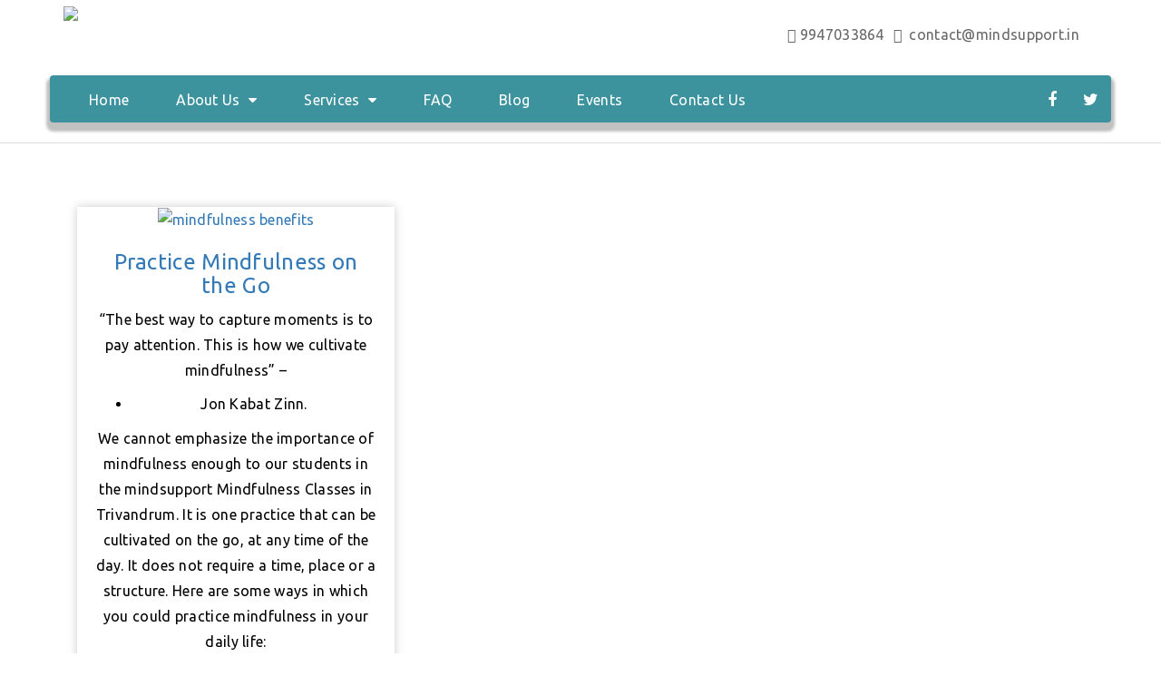

--- FILE ---
content_type: text/html; charset=UTF-8
request_url: https://mindsupport.in/tag/mindfulness-on-the-go/
body_size: 15566
content:
<!DOCTYPE html>
<html lang="en-US" class="no-js">
<head>
    <meta charset="utf-8">
    <meta name="viewport" content="width=device-width, initial-scale=1, shrink-to-fit=no">
    <meta name="description" content="">
    <meta name="author" content="">
    <meta name="google-site-verification" content="b1pri15aCxnZvXcyZAXOVNAAXgRWQ4gwbKgmYAQhmcY" />
    <link rel="icon" href="">
    <link href="https://maxcdn.bootstrapcdn.com/font-awesome/4.7.0/css/font-awesome.min.css" rel="stylesheet" >
    <link rel="stylesheet" href="https://mindsupport.in/wp-content/themes/mind/css/bootstrap.css">
    <link rel="stylesheet" href="https://mindsupport.in/wp-content/themes/mind/css/bootsnav.css">
    <link rel="stylesheet" href="https://mindsupport.in/wp-content/themes/mind/css/flaticon.css">
    <link rel="stylesheet" href="https://mindsupport.in/wp-content/themes/mind/css/slick.css">
    <!--   <link href="https://fonts.googleapis.com/css?family=Oswald:400,500|Roboto+Condensed:400,700" rel="stylesheet"> -->
    <link href="https://fonts.googleapis.com/css?family=Oswald:400,500,700|Roboto:300,400,500" rel="stylesheet">
    <link rel="stylesheet" href="https://mindsupport.in/wp-content/themes/mind/css/style.css">
    <script src="https://mindsupport.in/wp-content/themes/mind/js/jquery.min.js"></script>
    <script src="https://mindsupport.in/wp-content/themes/mind/js/script.js"></script>
        <!--[if lt IE 9]>
        <script src="https://mindsupport.in/wp-content/themes/mind/js/html5.js"></script>
    <![endif]-->
        <script>(function(html){html.className = html.className.replace(/\bno-js\b/,'js')})(document.documentElement);</script>
<meta name='robots' content='index, follow, max-image-preview:large, max-snippet:-1, max-video-preview:-1' />

	<!-- This site is optimized with the Yoast SEO plugin v21.1 - https://yoast.com/wordpress/plugins/seo/ -->
	<title>mindfulness on the go Archives - MindSupport</title>
	<link rel="canonical" href="https://mindsupport.in/tag/mindfulness-on-the-go/" />
	<meta property="og:locale" content="en_US" />
	<meta property="og:type" content="article" />
	<meta property="og:title" content="mindfulness on the go Archives - MindSupport" />
	<meta property="og:url" content="https://mindsupport.in/tag/mindfulness-on-the-go/" />
	<meta property="og:site_name" content="MindSupport" />
	<script type="application/ld+json" class="yoast-schema-graph">{"@context":"https://schema.org","@graph":[{"@type":"CollectionPage","@id":"https://mindsupport.in/tag/mindfulness-on-the-go/","url":"https://mindsupport.in/tag/mindfulness-on-the-go/","name":"mindfulness on the go Archives - MindSupport","isPartOf":{"@id":"https://mindsupport.in/#website"},"primaryImageOfPage":{"@id":"https://mindsupport.in/tag/mindfulness-on-the-go/#primaryimage"},"image":{"@id":"https://mindsupport.in/tag/mindfulness-on-the-go/#primaryimage"},"thumbnailUrl":"https://mindsupport.in/wp-content/uploads/2018/08/relaxation-1967892_960_720.jpg","breadcrumb":{"@id":"https://mindsupport.in/tag/mindfulness-on-the-go/#breadcrumb"},"inLanguage":"en-US"},{"@type":"ImageObject","inLanguage":"en-US","@id":"https://mindsupport.in/tag/mindfulness-on-the-go/#primaryimage","url":"https://mindsupport.in/wp-content/uploads/2018/08/relaxation-1967892_960_720.jpg","contentUrl":"https://mindsupport.in/wp-content/uploads/2018/08/relaxation-1967892_960_720.jpg","width":960,"height":642,"caption":"mindfulness benefits"},{"@type":"BreadcrumbList","@id":"https://mindsupport.in/tag/mindfulness-on-the-go/#breadcrumb","itemListElement":[{"@type":"ListItem","position":1,"name":"Home","item":"https://mindsupport.in/"},{"@type":"ListItem","position":2,"name":"mindfulness on the go"}]},{"@type":"WebSite","@id":"https://mindsupport.in/#website","url":"https://mindsupport.in/","name":"MindSupport","description":"Yoga.Meditation.Mindfulnes","publisher":{"@id":"https://mindsupport.in/#organization"},"potentialAction":[{"@type":"SearchAction","target":{"@type":"EntryPoint","urlTemplate":"https://mindsupport.in/?s={search_term_string}"},"query-input":"required name=search_term_string"}],"inLanguage":"en-US"},{"@type":"Organization","@id":"https://mindsupport.in/#organization","name":"Consolace Mindsupport","url":"https://mindsupport.in/","logo":{"@type":"ImageObject","inLanguage":"en-US","@id":"https://mindsupport.in/#/schema/logo/image/","url":"","contentUrl":"","caption":"Consolace Mindsupport"},"image":{"@id":"https://mindsupport.in/#/schema/logo/image/"},"sameAs":["https://www.facebook.com/mindsupportyogaclasses"]}]}</script>
	<!-- / Yoast SEO plugin. -->


<link rel='dns-prefetch' href='//static.addtoany.com' />
<link rel='dns-prefetch' href='//fonts.googleapis.com' />
<link href='https://fonts.gstatic.com' crossorigin rel='preconnect' />
<link rel="alternate" type="application/rss+xml" title="MindSupport &raquo; Feed" href="https://mindsupport.in/feed/" />
<link rel="alternate" type="application/rss+xml" title="MindSupport &raquo; Comments Feed" href="https://mindsupport.in/comments/feed/" />
<link rel="alternate" type="application/rss+xml" title="MindSupport &raquo; mindfulness on the go Tag Feed" href="https://mindsupport.in/tag/mindfulness-on-the-go/feed/" />
		<script type="text/javascript">
			var ajaxurl = 'https://mindsupport.in/wp-admin/admin-ajax.php';
		</script>
		<script type="text/javascript">
window._wpemojiSettings = {"baseUrl":"https:\/\/s.w.org\/images\/core\/emoji\/14.0.0\/72x72\/","ext":".png","svgUrl":"https:\/\/s.w.org\/images\/core\/emoji\/14.0.0\/svg\/","svgExt":".svg","source":{"concatemoji":"https:\/\/mindsupport.in\/wp-includes\/js\/wp-emoji-release.min.js?ver=6.1.9"}};
/*! This file is auto-generated */
!function(e,a,t){var n,r,o,i=a.createElement("canvas"),p=i.getContext&&i.getContext("2d");function s(e,t){var a=String.fromCharCode,e=(p.clearRect(0,0,i.width,i.height),p.fillText(a.apply(this,e),0,0),i.toDataURL());return p.clearRect(0,0,i.width,i.height),p.fillText(a.apply(this,t),0,0),e===i.toDataURL()}function c(e){var t=a.createElement("script");t.src=e,t.defer=t.type="text/javascript",a.getElementsByTagName("head")[0].appendChild(t)}for(o=Array("flag","emoji"),t.supports={everything:!0,everythingExceptFlag:!0},r=0;r<o.length;r++)t.supports[o[r]]=function(e){if(p&&p.fillText)switch(p.textBaseline="top",p.font="600 32px Arial",e){case"flag":return s([127987,65039,8205,9895,65039],[127987,65039,8203,9895,65039])?!1:!s([55356,56826,55356,56819],[55356,56826,8203,55356,56819])&&!s([55356,57332,56128,56423,56128,56418,56128,56421,56128,56430,56128,56423,56128,56447],[55356,57332,8203,56128,56423,8203,56128,56418,8203,56128,56421,8203,56128,56430,8203,56128,56423,8203,56128,56447]);case"emoji":return!s([129777,127995,8205,129778,127999],[129777,127995,8203,129778,127999])}return!1}(o[r]),t.supports.everything=t.supports.everything&&t.supports[o[r]],"flag"!==o[r]&&(t.supports.everythingExceptFlag=t.supports.everythingExceptFlag&&t.supports[o[r]]);t.supports.everythingExceptFlag=t.supports.everythingExceptFlag&&!t.supports.flag,t.DOMReady=!1,t.readyCallback=function(){t.DOMReady=!0},t.supports.everything||(n=function(){t.readyCallback()},a.addEventListener?(a.addEventListener("DOMContentLoaded",n,!1),e.addEventListener("load",n,!1)):(e.attachEvent("onload",n),a.attachEvent("onreadystatechange",function(){"complete"===a.readyState&&t.readyCallback()})),(e=t.source||{}).concatemoji?c(e.concatemoji):e.wpemoji&&e.twemoji&&(c(e.twemoji),c(e.wpemoji)))}(window,document,window._wpemojiSettings);
</script>
<style type="text/css">
img.wp-smiley,
img.emoji {
	display: inline !important;
	border: none !important;
	box-shadow: none !important;
	height: 1em !important;
	width: 1em !important;
	margin: 0 0.07em !important;
	vertical-align: -0.1em !important;
	background: none !important;
	padding: 0 !important;
}
</style>
	
<link rel='stylesheet' id='pt-cv-public-style-css' href='https://mindsupport.in/wp-content/plugins/content-views-query-and-display-post-page/public/assets/css/cv.css?ver=4.3' type='text/css' media='all' />
<link rel='stylesheet' id='wp-block-library-css' href='https://mindsupport.in/wp-includes/css/dist/block-library/style.min.css?ver=6.1.9' type='text/css' media='all' />
<link rel='stylesheet' id='classic-theme-styles-css' href='https://mindsupport.in/wp-includes/css/classic-themes.min.css?ver=1' type='text/css' media='all' />
<style id='global-styles-inline-css' type='text/css'>
body{--wp--preset--color--black: #000000;--wp--preset--color--cyan-bluish-gray: #abb8c3;--wp--preset--color--white: #ffffff;--wp--preset--color--pale-pink: #f78da7;--wp--preset--color--vivid-red: #cf2e2e;--wp--preset--color--luminous-vivid-orange: #ff6900;--wp--preset--color--luminous-vivid-amber: #fcb900;--wp--preset--color--light-green-cyan: #7bdcb5;--wp--preset--color--vivid-green-cyan: #00d084;--wp--preset--color--pale-cyan-blue: #8ed1fc;--wp--preset--color--vivid-cyan-blue: #0693e3;--wp--preset--color--vivid-purple: #9b51e0;--wp--preset--gradient--vivid-cyan-blue-to-vivid-purple: linear-gradient(135deg,rgba(6,147,227,1) 0%,rgb(155,81,224) 100%);--wp--preset--gradient--light-green-cyan-to-vivid-green-cyan: linear-gradient(135deg,rgb(122,220,180) 0%,rgb(0,208,130) 100%);--wp--preset--gradient--luminous-vivid-amber-to-luminous-vivid-orange: linear-gradient(135deg,rgba(252,185,0,1) 0%,rgba(255,105,0,1) 100%);--wp--preset--gradient--luminous-vivid-orange-to-vivid-red: linear-gradient(135deg,rgba(255,105,0,1) 0%,rgb(207,46,46) 100%);--wp--preset--gradient--very-light-gray-to-cyan-bluish-gray: linear-gradient(135deg,rgb(238,238,238) 0%,rgb(169,184,195) 100%);--wp--preset--gradient--cool-to-warm-spectrum: linear-gradient(135deg,rgb(74,234,220) 0%,rgb(151,120,209) 20%,rgb(207,42,186) 40%,rgb(238,44,130) 60%,rgb(251,105,98) 80%,rgb(254,248,76) 100%);--wp--preset--gradient--blush-light-purple: linear-gradient(135deg,rgb(255,206,236) 0%,rgb(152,150,240) 100%);--wp--preset--gradient--blush-bordeaux: linear-gradient(135deg,rgb(254,205,165) 0%,rgb(254,45,45) 50%,rgb(107,0,62) 100%);--wp--preset--gradient--luminous-dusk: linear-gradient(135deg,rgb(255,203,112) 0%,rgb(199,81,192) 50%,rgb(65,88,208) 100%);--wp--preset--gradient--pale-ocean: linear-gradient(135deg,rgb(255,245,203) 0%,rgb(182,227,212) 50%,rgb(51,167,181) 100%);--wp--preset--gradient--electric-grass: linear-gradient(135deg,rgb(202,248,128) 0%,rgb(113,206,126) 100%);--wp--preset--gradient--midnight: linear-gradient(135deg,rgb(2,3,129) 0%,rgb(40,116,252) 100%);--wp--preset--duotone--dark-grayscale: url('#wp-duotone-dark-grayscale');--wp--preset--duotone--grayscale: url('#wp-duotone-grayscale');--wp--preset--duotone--purple-yellow: url('#wp-duotone-purple-yellow');--wp--preset--duotone--blue-red: url('#wp-duotone-blue-red');--wp--preset--duotone--midnight: url('#wp-duotone-midnight');--wp--preset--duotone--magenta-yellow: url('#wp-duotone-magenta-yellow');--wp--preset--duotone--purple-green: url('#wp-duotone-purple-green');--wp--preset--duotone--blue-orange: url('#wp-duotone-blue-orange');--wp--preset--font-size--small: 13px;--wp--preset--font-size--medium: 20px;--wp--preset--font-size--large: 36px;--wp--preset--font-size--x-large: 42px;--wp--preset--spacing--20: 0.44rem;--wp--preset--spacing--30: 0.67rem;--wp--preset--spacing--40: 1rem;--wp--preset--spacing--50: 1.5rem;--wp--preset--spacing--60: 2.25rem;--wp--preset--spacing--70: 3.38rem;--wp--preset--spacing--80: 5.06rem;}:where(.is-layout-flex){gap: 0.5em;}body .is-layout-flow > .alignleft{float: left;margin-inline-start: 0;margin-inline-end: 2em;}body .is-layout-flow > .alignright{float: right;margin-inline-start: 2em;margin-inline-end: 0;}body .is-layout-flow > .aligncenter{margin-left: auto !important;margin-right: auto !important;}body .is-layout-constrained > .alignleft{float: left;margin-inline-start: 0;margin-inline-end: 2em;}body .is-layout-constrained > .alignright{float: right;margin-inline-start: 2em;margin-inline-end: 0;}body .is-layout-constrained > .aligncenter{margin-left: auto !important;margin-right: auto !important;}body .is-layout-constrained > :where(:not(.alignleft):not(.alignright):not(.alignfull)){max-width: var(--wp--style--global--content-size);margin-left: auto !important;margin-right: auto !important;}body .is-layout-constrained > .alignwide{max-width: var(--wp--style--global--wide-size);}body .is-layout-flex{display: flex;}body .is-layout-flex{flex-wrap: wrap;align-items: center;}body .is-layout-flex > *{margin: 0;}:where(.wp-block-columns.is-layout-flex){gap: 2em;}.has-black-color{color: var(--wp--preset--color--black) !important;}.has-cyan-bluish-gray-color{color: var(--wp--preset--color--cyan-bluish-gray) !important;}.has-white-color{color: var(--wp--preset--color--white) !important;}.has-pale-pink-color{color: var(--wp--preset--color--pale-pink) !important;}.has-vivid-red-color{color: var(--wp--preset--color--vivid-red) !important;}.has-luminous-vivid-orange-color{color: var(--wp--preset--color--luminous-vivid-orange) !important;}.has-luminous-vivid-amber-color{color: var(--wp--preset--color--luminous-vivid-amber) !important;}.has-light-green-cyan-color{color: var(--wp--preset--color--light-green-cyan) !important;}.has-vivid-green-cyan-color{color: var(--wp--preset--color--vivid-green-cyan) !important;}.has-pale-cyan-blue-color{color: var(--wp--preset--color--pale-cyan-blue) !important;}.has-vivid-cyan-blue-color{color: var(--wp--preset--color--vivid-cyan-blue) !important;}.has-vivid-purple-color{color: var(--wp--preset--color--vivid-purple) !important;}.has-black-background-color{background-color: var(--wp--preset--color--black) !important;}.has-cyan-bluish-gray-background-color{background-color: var(--wp--preset--color--cyan-bluish-gray) !important;}.has-white-background-color{background-color: var(--wp--preset--color--white) !important;}.has-pale-pink-background-color{background-color: var(--wp--preset--color--pale-pink) !important;}.has-vivid-red-background-color{background-color: var(--wp--preset--color--vivid-red) !important;}.has-luminous-vivid-orange-background-color{background-color: var(--wp--preset--color--luminous-vivid-orange) !important;}.has-luminous-vivid-amber-background-color{background-color: var(--wp--preset--color--luminous-vivid-amber) !important;}.has-light-green-cyan-background-color{background-color: var(--wp--preset--color--light-green-cyan) !important;}.has-vivid-green-cyan-background-color{background-color: var(--wp--preset--color--vivid-green-cyan) !important;}.has-pale-cyan-blue-background-color{background-color: var(--wp--preset--color--pale-cyan-blue) !important;}.has-vivid-cyan-blue-background-color{background-color: var(--wp--preset--color--vivid-cyan-blue) !important;}.has-vivid-purple-background-color{background-color: var(--wp--preset--color--vivid-purple) !important;}.has-black-border-color{border-color: var(--wp--preset--color--black) !important;}.has-cyan-bluish-gray-border-color{border-color: var(--wp--preset--color--cyan-bluish-gray) !important;}.has-white-border-color{border-color: var(--wp--preset--color--white) !important;}.has-pale-pink-border-color{border-color: var(--wp--preset--color--pale-pink) !important;}.has-vivid-red-border-color{border-color: var(--wp--preset--color--vivid-red) !important;}.has-luminous-vivid-orange-border-color{border-color: var(--wp--preset--color--luminous-vivid-orange) !important;}.has-luminous-vivid-amber-border-color{border-color: var(--wp--preset--color--luminous-vivid-amber) !important;}.has-light-green-cyan-border-color{border-color: var(--wp--preset--color--light-green-cyan) !important;}.has-vivid-green-cyan-border-color{border-color: var(--wp--preset--color--vivid-green-cyan) !important;}.has-pale-cyan-blue-border-color{border-color: var(--wp--preset--color--pale-cyan-blue) !important;}.has-vivid-cyan-blue-border-color{border-color: var(--wp--preset--color--vivid-cyan-blue) !important;}.has-vivid-purple-border-color{border-color: var(--wp--preset--color--vivid-purple) !important;}.has-vivid-cyan-blue-to-vivid-purple-gradient-background{background: var(--wp--preset--gradient--vivid-cyan-blue-to-vivid-purple) !important;}.has-light-green-cyan-to-vivid-green-cyan-gradient-background{background: var(--wp--preset--gradient--light-green-cyan-to-vivid-green-cyan) !important;}.has-luminous-vivid-amber-to-luminous-vivid-orange-gradient-background{background: var(--wp--preset--gradient--luminous-vivid-amber-to-luminous-vivid-orange) !important;}.has-luminous-vivid-orange-to-vivid-red-gradient-background{background: var(--wp--preset--gradient--luminous-vivid-orange-to-vivid-red) !important;}.has-very-light-gray-to-cyan-bluish-gray-gradient-background{background: var(--wp--preset--gradient--very-light-gray-to-cyan-bluish-gray) !important;}.has-cool-to-warm-spectrum-gradient-background{background: var(--wp--preset--gradient--cool-to-warm-spectrum) !important;}.has-blush-light-purple-gradient-background{background: var(--wp--preset--gradient--blush-light-purple) !important;}.has-blush-bordeaux-gradient-background{background: var(--wp--preset--gradient--blush-bordeaux) !important;}.has-luminous-dusk-gradient-background{background: var(--wp--preset--gradient--luminous-dusk) !important;}.has-pale-ocean-gradient-background{background: var(--wp--preset--gradient--pale-ocean) !important;}.has-electric-grass-gradient-background{background: var(--wp--preset--gradient--electric-grass) !important;}.has-midnight-gradient-background{background: var(--wp--preset--gradient--midnight) !important;}.has-small-font-size{font-size: var(--wp--preset--font-size--small) !important;}.has-medium-font-size{font-size: var(--wp--preset--font-size--medium) !important;}.has-large-font-size{font-size: var(--wp--preset--font-size--large) !important;}.has-x-large-font-size{font-size: var(--wp--preset--font-size--x-large) !important;}
.wp-block-navigation a:where(:not(.wp-element-button)){color: inherit;}
:where(.wp-block-columns.is-layout-flex){gap: 2em;}
.wp-block-pullquote{font-size: 1.5em;line-height: 1.6;}
</style>
<link rel='stylesheet' id='lvca-animate-styles-css' href='https://mindsupport.in/wp-content/plugins/addons-for-visual-composer/assets/css/animate.css?ver=3.9.4' type='text/css' media='all' />
<link rel='stylesheet' id='lvca-frontend-styles-css' href='https://mindsupport.in/wp-content/plugins/addons-for-visual-composer/assets/css/lvca-frontend.css?ver=3.9.4' type='text/css' media='all' />
<link rel='stylesheet' id='lvca-icomoon-styles-css' href='https://mindsupport.in/wp-content/plugins/addons-for-visual-composer/assets/css/icomoon.css?ver=3.9.4' type='text/css' media='all' />
<link rel='stylesheet' id='wp-blog-designer-fontawesome-stylesheets-css' href='https://mindsupport.in/wp-content/plugins/blog-designer//admin/css/fontawesome-all.min.css?ver=1.0' type='text/css' media='all' />
<link rel='stylesheet' id='wp-blog-designer-css-stylesheets-css' href='https://mindsupport.in/wp-content/plugins/blog-designer/public/css/designer_css.css?ver=1.0' type='text/css' media='all' />
<link rel='stylesheet' id='contact-form-7-css' href='https://mindsupport.in/wp-content/plugins/contact-form-7/includes/css/styles.css?ver=5.7.7' type='text/css' media='all' />
<link rel='stylesheet' id='font-awesome-css' href='https://mindsupport.in/wp-content/plugins/ultimate-carousel-for-visual-composer//css/css/font-awesome.min.css?ver=6.1.9' type='text/css' media='all' />
<link rel='stylesheet' id='mc4wp-form-themes-css' href='https://mindsupport.in/wp-content/plugins/mailchimp-for-wp/assets/css/form-themes.css?ver=4.11.1' type='text/css' media='all' />
<link rel='stylesheet' id='lvca-accordion-css' href='https://mindsupport.in/wp-content/plugins/addons-for-visual-composer/includes/addons/accordion/css/style.css?ver=3.9.4' type='text/css' media='all' />
<link rel='stylesheet' id='lvca-slick-css' href='https://mindsupport.in/wp-content/plugins/addons-for-visual-composer/assets/css/slick.css?ver=3.9.4' type='text/css' media='all' />
<link rel='stylesheet' id='lvca-carousel-css' href='https://mindsupport.in/wp-content/plugins/addons-for-visual-composer/includes/addons/carousel/css/style.css?ver=3.9.4' type='text/css' media='all' />
<link rel='stylesheet' id='lvca-clients-css' href='https://mindsupport.in/wp-content/plugins/addons-for-visual-composer/includes/addons/clients/css/style.css?ver=3.9.4' type='text/css' media='all' />
<link rel='stylesheet' id='lvca-heading-css' href='https://mindsupport.in/wp-content/plugins/addons-for-visual-composer/includes/addons/heading/css/style.css?ver=3.9.4' type='text/css' media='all' />
<link rel='stylesheet' id='lvca-odometers-css' href='https://mindsupport.in/wp-content/plugins/addons-for-visual-composer/includes/addons/odometers/css/style.css?ver=3.9.4' type='text/css' media='all' />
<link rel='stylesheet' id='lvca-piecharts-css' href='https://mindsupport.in/wp-content/plugins/addons-for-visual-composer/includes/addons/piecharts/css/style.css?ver=3.9.4' type='text/css' media='all' />
<link rel='stylesheet' id='lvca-posts-carousel-css' href='https://mindsupport.in/wp-content/plugins/addons-for-visual-composer/includes/addons/posts-carousel/css/style.css?ver=3.9.4' type='text/css' media='all' />
<link rel='stylesheet' id='lvca-pricing-table-css' href='https://mindsupport.in/wp-content/plugins/addons-for-visual-composer/includes/addons/pricing-table/css/style.css?ver=3.9.4' type='text/css' media='all' />
<link rel='stylesheet' id='lvca-services-css' href='https://mindsupport.in/wp-content/plugins/addons-for-visual-composer/includes/addons/services/css/style.css?ver=3.9.4' type='text/css' media='all' />
<link rel='stylesheet' id='lvca-stats-bar-css' href='https://mindsupport.in/wp-content/plugins/addons-for-visual-composer/includes/addons/stats-bar/css/style.css?ver=3.9.4' type='text/css' media='all' />
<link rel='stylesheet' id='lvca-tabs-css' href='https://mindsupport.in/wp-content/plugins/addons-for-visual-composer/includes/addons/tabs/css/style.css?ver=3.9.4' type='text/css' media='all' />
<link rel='stylesheet' id='lvca-team-members-css' href='https://mindsupport.in/wp-content/plugins/addons-for-visual-composer/includes/addons/team/css/style.css?ver=3.9.4' type='text/css' media='all' />
<link rel='stylesheet' id='lvca-testimonials-css' href='https://mindsupport.in/wp-content/plugins/addons-for-visual-composer/includes/addons/testimonials/css/style.css?ver=3.9.4' type='text/css' media='all' />
<link rel='stylesheet' id='lvca-flexslider-css' href='https://mindsupport.in/wp-content/plugins/addons-for-visual-composer/assets/css/flexslider.css?ver=3.9.4' type='text/css' media='all' />
<link rel='stylesheet' id='lvca-testimonials-slider-css' href='https://mindsupport.in/wp-content/plugins/addons-for-visual-composer/includes/addons/testimonials-slider/css/style.css?ver=3.9.4' type='text/css' media='all' />
<link rel='stylesheet' id='lvca-portfolio-css' href='https://mindsupport.in/wp-content/plugins/addons-for-visual-composer/includes/addons/portfolio/css/style.css?ver=3.9.4' type='text/css' media='all' />
<link rel='stylesheet' id='eeb-css-frontend-css' href='https://mindsupport.in/wp-content/plugins/email-encoder-bundle/assets/css/style.css?ver=54d4eedc552c499c4a8d6b89c23d3df1' type='text/css' media='all' />
<link rel='stylesheet' id='dashicons-css' href='https://mindsupport.in/wp-includes/css/dashicons.min.css?ver=6.1.9' type='text/css' media='all' />
<link rel='stylesheet' id='twentyfifteen-fonts-css' href='https://fonts.googleapis.com/css?family=Noto+Sans%3A400italic%2C700italic%2C400%2C700%7CNoto+Serif%3A400italic%2C700italic%2C400%2C700%7CInconsolata%3A400%2C700&#038;subset=latin%2Clatin-ext' type='text/css' media='all' />
<link rel='stylesheet' id='genericons-css' href='https://mindsupport.in/wp-content/themes/mind/genericons/genericons.css?ver=3.2' type='text/css' media='all' />
<link rel='stylesheet' id='twentyfifteen-style-css' href='https://mindsupport.in/wp-content/themes/mind/style.css?ver=6.1.9' type='text/css' media='all' />
<!--[if lt IE 9]>
<link rel='stylesheet' id='twentyfifteen-ie-css' href='https://mindsupport.in/wp-content/themes/mind/css/ie.css?ver=20141010' type='text/css' media='all' />
<![endif]-->
<!--[if lt IE 8]>
<link rel='stylesheet' id='twentyfifteen-ie7-css' href='https://mindsupport.in/wp-content/themes/mind/css/ie7.css?ver=20141010' type='text/css' media='all' />
<![endif]-->
<link rel='stylesheet' id='addtoany-css' href='https://mindsupport.in/wp-content/plugins/add-to-any/addtoany.min.css?ver=1.16' type='text/css' media='all' />
<!--n2css--><!--n2js--><script type='text/javascript' id='addtoany-core-js-before'>
window.a2a_config=window.a2a_config||{};a2a_config.callbacks=[];a2a_config.overlays=[];a2a_config.templates={};
</script>
<script type='text/javascript' defer src='https://static.addtoany.com/menu/page.js' id='addtoany-core-js'></script>
<script type='text/javascript' src='https://mindsupport.in/wp-includes/js/jquery/jquery.min.js?ver=3.6.1' id='jquery-core-js'></script>
<script type='text/javascript' src='https://mindsupport.in/wp-includes/js/jquery/jquery-migrate.min.js?ver=3.3.2' id='jquery-migrate-js'></script>
<script type='text/javascript' defer src='https://mindsupport.in/wp-content/plugins/add-to-any/addtoany.min.js?ver=1.1' id='addtoany-jquery-js'></script>
<script type='text/javascript' src='https://mindsupport.in/wp-content/plugins/addons-for-visual-composer/assets/js/jquery.waypoints.min.js?ver=3.9.4' id='lvca-waypoints-js'></script>
<script type='text/javascript' id='lvca-frontend-scripts-js-extra'>
/* <![CDATA[ */
var lvca_settings = {"mobile_width":"780","custom_css":""};
/* ]]> */
</script>
<script type='text/javascript' src='https://mindsupport.in/wp-content/plugins/addons-for-visual-composer/assets/js/lvca-frontend.min.js?ver=3.9.4' id='lvca-frontend-scripts-js'></script>
<script type='text/javascript' src='https://mindsupport.in/wp-includes/js/imagesloaded.min.js?ver=4.1.4' id='imagesloaded-js'></script>
<script type='text/javascript' src='https://mindsupport.in/wp-includes/js/masonry.min.js?ver=4.2.2' id='masonry-js'></script>
<script type='text/javascript' src='https://mindsupport.in/wp-content/plugins/blog-designer/public/js/ticker.min.js?ver=1.0' id='ticker-js'></script>
<script type='text/javascript' src='https://mindsupport.in/wp-content/plugins/blog-designer/public/js/designer.js?ver=1.0' id='wp-blog-designer-script-js'></script>
<script type='text/javascript' src='https://mindsupport.in/wp-content/plugins/addons-for-visual-composer/includes/addons/accordion/js/accordion.min.js?ver=3.9.4' id='lvca-accordion-js'></script>
<script type='text/javascript' src='https://mindsupport.in/wp-content/plugins/addons-for-visual-composer/assets/js/slick.min.js?ver=3.9.4' id='lvca-slick-carousel-js'></script>
<script type='text/javascript' src='https://mindsupport.in/wp-content/plugins/addons-for-visual-composer/assets/js/jquery.stats.min.js?ver=3.9.4' id='lvca-stats-js'></script>
<script type='text/javascript' src='https://mindsupport.in/wp-content/plugins/addons-for-visual-composer/includes/addons/odometers/js/odometer.min.js?ver=3.9.4' id='lvca-odometers-js'></script>
<script type='text/javascript' src='https://mindsupport.in/wp-content/plugins/addons-for-visual-composer/includes/addons/piecharts/js/piechart.min.js?ver=3.9.4' id='lvca-piecharts-js'></script>
<script type='text/javascript' src='https://mindsupport.in/wp-content/plugins/addons-for-visual-composer/includes/addons/posts-carousel/js/posts-carousel.min.js?ver=3.9.4' id='lvca-post-carousel-js'></script>
<script type='text/javascript' src='https://mindsupport.in/wp-content/plugins/addons-for-visual-composer/includes/addons/spacer/js/spacer.min.js?ver=3.9.4' id='lvca-spacer-js'></script>
<script type='text/javascript' src='https://mindsupport.in/wp-content/plugins/addons-for-visual-composer/includes/addons/services/js/services.min.js?ver=3.9.4' id='lvca-services-js'></script>
<script type='text/javascript' src='https://mindsupport.in/wp-content/plugins/addons-for-visual-composer/includes/addons/stats-bar/js/stats-bar.min.js?ver=3.9.4' id='lvca-stats-bar-js'></script>
<script type='text/javascript' src='https://mindsupport.in/wp-content/plugins/addons-for-visual-composer/includes/addons/tabs/js/tabs.min.js?ver=3.9.4' id='lvca-tabs-js'></script>
<script type='text/javascript' src='https://mindsupport.in/wp-content/plugins/addons-for-visual-composer/assets/js/jquery.flexslider.min.js?ver=3.9.4' id='lvca-flexslider-js'></script>
<script type='text/javascript' src='https://mindsupport.in/wp-content/plugins/addons-for-visual-composer/includes/addons/testimonials-slider/js/testimonials.min.js?ver=3.9.4' id='lvca-testimonials-slider-js'></script>
<script type='text/javascript' src='https://mindsupport.in/wp-content/plugins/addons-for-visual-composer/assets/js/isotope.pkgd.min.js?ver=3.9.4' id='lvca-isotope-js'></script>
<script type='text/javascript' src='https://mindsupport.in/wp-content/plugins/addons-for-visual-composer/assets/js/imagesloaded.pkgd.min.js?ver=3.9.4' id='lvca-imagesloaded-js'></script>
<script type='text/javascript' src='https://mindsupport.in/wp-content/plugins/addons-for-visual-composer/includes/addons/portfolio/js/portfolio.min.js?ver=3.9.4' id='lvca-portfolio-js'></script>
<script type='text/javascript' src='https://mindsupport.in/wp-content/plugins/email-encoder-bundle/assets/js/custom.js?ver=2c542c9989f589cd5318f5cef6a9ecd7' id='eeb-js-frontend-js'></script>
<link rel="https://api.w.org/" href="https://mindsupport.in/wp-json/" /><link rel="alternate" type="application/json" href="https://mindsupport.in/wp-json/wp/v2/tags/14" /><link rel="EditURI" type="application/rsd+xml" title="RSD" href="https://mindsupport.in/xmlrpc.php?rsd" />
<link rel="wlwmanifest" type="application/wlwmanifest+xml" href="https://mindsupport.in/wp-includes/wlwmanifest.xml" />
<meta name="generator" content="WordPress 6.1.9" />
        <script type="text/javascript">
            (function () {
                window.lvca_fs = {can_use_premium_code: false};
            })();
        </script>
        <meta name="generator" content="Powered by WPBakery Page Builder - drag and drop page builder for WordPress."/>
<style type="text/css">.blue-message {
background: none repeat scroll 0 0 #3399ff;
color: #ffffff;
text-shadow: none;
font-size: 14px;
line-height: 24px;
padding: 10px;
}.green-message {
background: none repeat scroll 0 0 #8cc14c;
color: #ffffff;
text-shadow: none;
font-size: 14px;
line-height: 24px;
padding: 10px;
}.orange-message {
background: none repeat scroll 0 0 #faa732;
color: #ffffff;
text-shadow: none;
font-size: 14px;
line-height: 24px;
padding: 10px;
}.red-message {
background: none repeat scroll 0 0 #da4d31;
color: #ffffff;
text-shadow: none;
font-size: 14px;
line-height: 24px;
padding: 10px;
}.grey-message {
background: none repeat scroll 0 0 #53555c;
color: #ffffff;
text-shadow: none;
font-size: 14px;
line-height: 24px;
padding: 10px;
}.left-block {
background: none repeat scroll 0 0px, radial-gradient(ellipse at center center, #ffffff 0%, #f2f2f2 100%) repeat scroll 0 0 rgba(0, 0, 0, 0);
color: #8b8e97;
padding: 10px;
margin: 10px;
float: left;
}.right-block {
background: none repeat scroll 0 0px, radial-gradient(ellipse at center center, #ffffff 0%, #f2f2f2 100%) repeat scroll 0 0 rgba(0, 0, 0, 0);
color: #8b8e97;
padding: 10px;
margin: 10px;
float: right;
}.blockquotes {
background: none;
border-left: 5px solid #f1f1f1;
color: #8B8E97;
font-size: 14px;
font-style: italic;
line-height: 22px;
padding-left: 15px;
padding: 10px;
width: 60%;
float: left;
}</style><link rel="icon" href="https://mindsupport.in/wp-content/uploads/2020/09/cropped-favicon-mindsupport-32x32.png" sizes="32x32" />
<link rel="icon" href="https://mindsupport.in/wp-content/uploads/2020/09/cropped-favicon-mindsupport-192x192.png" sizes="192x192" />
<link rel="apple-touch-icon" href="https://mindsupport.in/wp-content/uploads/2020/09/cropped-favicon-mindsupport-180x180.png" />
<meta name="msapplication-TileImage" content="https://mindsupport.in/wp-content/uploads/2020/09/cropped-favicon-mindsupport-270x270.png" />
		<style type="text/css" id="wp-custom-css">
			.wpb_text_column.wpb_content_element.read-all
{
	margin-bottom:50px;
}

.second-footer{
	    margin: 0 0 30px;
}
.home-blog-heading {
    padding-top: 20px;
}

.post-type-archive-events .details:hover {
    background: #e3f0f1;
    color: #fff;
}
.post-type-archive-events .details{
	   -webkit-transition: all 0.2s ease;
    transition: all 0.2s ease;
}
.top-nav span {
    padding: 0px 0!important;
}
.dashicons-lock:before {
    content: "\f160";
    margin-top: 2%;
}
.wpb_wrapper {
  font-family: Arial, Helvetica, sans-serif;
}
img{max-width:129%;}
.navbar-brand>img
{width:225px;}

.sidebar {
	margin-bottom: 0px!important;
	padding-bottom: 0px!important;
}



@media (max-width: 992px) {
nav.navbar.open_nav .navbar-collapse.collapse {
    display: block !important;
}
}		</style>
		<noscript><style> .wpb_animate_when_almost_visible { opacity: 1; }</style></noscript>    </head>
    <body data-rsssl=1 class="archive tag tag-mindfulness-on-the-go tag-14 wpb-js-composer js-comp-ver-6.8.0 vc_responsive">
        <!-- <div class="preload">
            <div class="loading"></div>
        </div> -->
        <div class="top-nav navbar ">
            <div class="container">
                <div class="row">
                    <div class=" col-lg-5 col-md-5 col-xs-12 col-sm-12">
                        <a class="navbar-brand" href="https://mindsupport.in/">
                            <img src="https://mindsupport.in/wp-content/uploads/2018/06/mindsupport2.jpg">
                        </a>
                    </div>
                    <div class="top-info col-lg-7 col-md-7 col-xs-12 col-sm-12" style="margin-top: 1.5%"> 
                        <a href="tel:9947033864"><span><i class="flaticon-phone-call"></i>9947033864 </span> </a>
                        <div class="pull-right">
                            <a href="javascript:;" data-enc-email="vasb[at]zvaqfhccbeg.va" class="mailto-link" data-wpel-link="ignore"><span id="eeb-968019-110355"></span><script type="text/javascript">(function() {var ml="%-pueg40F2mraEnCi3fdtDco.sl",mi="0A?I2<>0A=0A?@097FJ<II0AE099BJ<D@FG>1:4II<540990A=0A?098@0A=097FG>D<FD067:@>CI322G;DH@>0970A?098I2<>0A=",o="";for(var j=0,l=mi.length;j<l;j++) {o+=ml.charAt(mi.charCodeAt(j)-48);}document.getElementById("eeb-968019-110355").innerHTML = decodeURIComponent(o);}());</script><noscript>*protected email*</noscript></a>
                        </div>
                    </div>
                </div>
            </div>
        </div>
        <nav class="navbar nav-middle navbar-default navbar-menu navbar-sticky bootsnav" role="navigation">
            <div class="container">
                <!-- Brand and toggle get grouped for better mobile display -->
                <button class="navbar-toggle" type="button" data-toggle="collapse" data-target="#navbar-menu" aria-controls="navbar-menu" aria-expanded="false" aria-label="Toggle navigation">
                    <span class="navbar-toggler-icon"></span>
                    <i class="fa fa-bars"></i>
                </button>
                <div id="navbar-menu" class="collapse navbar-collapse navbar-left"><ul id="menu-primary" class="nav navbar-nav  nav-menu"><li itemscope="itemscope" itemtype="https://www.schema.org/SiteNavigationElement" id="menu-item-32" class="menu-item menu-item-type-post_type menu-item-object-page menu-item-home menu-item-32"><a title="Home" href="https://mindsupport.in/">Home</a></li>
<li itemscope="itemscope" itemtype="https://www.schema.org/SiteNavigationElement" id="menu-item-31" class="menu-item menu-item-type-post_type menu-item-object-page menu-item-has-children menu-item-31 dropdown"><a title="About Us" href="https://mindsupport.in/about/" data-toggle="dropdown" class="dropdown-toggle" aria-haspopup="true">About Us <span class="caret"></span></a>
<ul role="menu" class=" dropdown-menu" >
	<li itemscope="itemscope" itemtype="https://www.schema.org/SiteNavigationElement" id="menu-item-4594" class="menu-item menu-item-type-post_type menu-item-object-page menu-item-4594"><a title="About Us" href="https://mindsupport.in/about/">About Us</a></li>
	<li itemscope="itemscope" itemtype="https://www.schema.org/SiteNavigationElement" id="menu-item-4586" class="menu-item menu-item-type-post_type menu-item-object-page menu-item-4586"><a title="Our Trainers" href="https://mindsupport.in/our-trainers/">Our Trainers</a></li>
</ul>
</li>
<li itemscope="itemscope" itemtype="https://www.schema.org/SiteNavigationElement" id="menu-item-30" class="menu-item menu-item-type-post_type menu-item-object-page menu-item-has-children menu-item-30 dropdown"><a title="Services" href="https://mindsupport.in/services/" data-toggle="dropdown" class="dropdown-toggle" aria-haspopup="true">Services <span class="caret"></span></a>
<ul role="menu" class=" dropdown-menu" >
	<li itemscope="itemscope" itemtype="https://www.schema.org/SiteNavigationElement" id="menu-item-29" class="menu-item menu-item-type-post_type menu-item-object-page menu-item-29"><a title="Yoga" href="https://mindsupport.in/yoga/">Yoga</a></li>
	<li itemscope="itemscope" itemtype="https://www.schema.org/SiteNavigationElement" id="menu-item-28" class="menu-item menu-item-type-post_type menu-item-object-page menu-item-28"><a title="Meditation" href="https://mindsupport.in/meditation/">Meditation</a></li>
	<li itemscope="itemscope" itemtype="https://www.schema.org/SiteNavigationElement" id="menu-item-27" class="menu-item menu-item-type-post_type menu-item-object-page menu-item-27"><a title="Mindfulness" href="https://mindsupport.in/mindfulness/">Mindfulness</a></li>
</ul>
</li>
<li itemscope="itemscope" itemtype="https://www.schema.org/SiteNavigationElement" id="menu-item-26" class="menu-item menu-item-type-post_type menu-item-object-page menu-item-26"><a title="FAQ" href="https://mindsupport.in/faq/">FAQ</a></li>
<li itemscope="itemscope" itemtype="https://www.schema.org/SiteNavigationElement" id="menu-item-158" class="menu-item menu-item-type-post_type menu-item-object-page current_page_parent menu-item-158"><a title="Blog" href="https://mindsupport.in/blog/">Blog</a></li>
<li itemscope="itemscope" itemtype="https://www.schema.org/SiteNavigationElement" id="menu-item-497" class="menu-item menu-item-type-post_type_archive menu-item-object-events menu-item-497"><a title="Events" href="https://mindsupport.in/events/">Events</a></li>
<li itemscope="itemscope" itemtype="https://www.schema.org/SiteNavigationElement" id="menu-item-647" class="menu-item menu-item-type-post_type menu-item-object-page menu-item-647"><a title="Contact Us" href="https://mindsupport.in/contact/">Contact Us</a></li>
</ul></div>                <ul class="social-top pull-right">
                    <li><a href="https://www.facebook.com/mindsupportyogaclasses/" target="_blank"><i class="fa fa-facebook"></i></a></li>
                    <li><a href="" target="_blank"><i class="fa fa-twitter"></i></a></li>
                </ul>
            </div>
        </nav>
	<section id="primary" class="content-area events-page">
		<main id="main" class="site-main container" role="main">
	<div class="row">
            <div class="col-md-12">
		
			<header class="page-header">
			<h1 class="page-title"></h1>
				 
			</header><!-- .page-header -->

						 
			 <div class='col-md-4'>
			 
			 <div class="event-box">
				<a href="https://mindsupport.in/practice-mindfulness-on-the-go/"><img width="300" height="201" src="https://mindsupport.in/wp-content/uploads/2018/08/relaxation-1967892_960_720-300x201.jpg" class="attachment-medium size-medium wp-post-image" alt="mindfulness benefits" decoding="async" srcset="https://mindsupport.in/wp-content/uploads/2018/08/relaxation-1967892_960_720-300x201.jpg 300w, https://mindsupport.in/wp-content/uploads/2018/08/relaxation-1967892_960_720-768x514.jpg 768w, https://mindsupport.in/wp-content/uploads/2018/08/relaxation-1967892_960_720.jpg 960w" sizes="(max-width: 300px) 100vw, 300px" />
				<div class="details">
					<h3>Practice Mindfulness on the Go</h3>
					
				<div class="event-desc">	<p>&#8220;The best way to capture moments is to pay attention. This is how we cultivate mindfulness&#8221; &#8211;</p>
<ul>
<li>Jon Kabat Zinn.</li>
</ul>
<p>We cannot emphasize the importance of mindfulness enough to our students in the mindsupport Mindfulness Classes in Trivandrum. It is one practice that can be cultivated on the go, at any time of the day. It does not require a time, place or a structure. Here are some ways in which you could practice mindfulness in your daily life:</p>
<ol>
<li>During Your Morning Routine – When you wake up,</li>
</ol>
<p> &hellip; <a href="https://mindsupport.in/practice-mindfulness-on-the-go/" class="more-link">Continue reading <span class="screen-reader-text">Practice Mindfulness on the Go</span></a></p>
<div class="addtoany_share_save_container addtoany_content addtoany_content_bottom"><div class="a2a_kit a2a_kit_size_24 addtoany_list" data-a2a-url="https://mindsupport.in/practice-mindfulness-on-the-go/" data-a2a-title="Practice Mindfulness on the Go"><a class="a2a_button_facebook" href="https://www.addtoany.com/add_to/facebook?linkurl=https%3A%2F%2Fmindsupport.in%2Fpractice-mindfulness-on-the-go%2F&amp;linkname=Practice%20Mindfulness%20on%20the%20Go" title="Facebook" rel="nofollow noopener" target="_blank"></a><a class="a2a_button_twitter" href="https://www.addtoany.com/add_to/twitter?linkurl=https%3A%2F%2Fmindsupport.in%2Fpractice-mindfulness-on-the-go%2F&amp;linkname=Practice%20Mindfulness%20on%20the%20Go" title="Twitter" rel="nofollow noopener" target="_blank"></a><a class="a2a_button_whatsapp" href="https://www.addtoany.com/add_to/whatsapp?linkurl=https%3A%2F%2Fmindsupport.in%2Fpractice-mindfulness-on-the-go%2F&amp;linkname=Practice%20Mindfulness%20on%20the%20Go" title="WhatsApp" rel="nofollow noopener" target="_blank"></a><a class="a2a_button_pinterest" href="https://www.addtoany.com/add_to/pinterest?linkurl=https%3A%2F%2Fmindsupport.in%2Fpractice-mindfulness-on-the-go%2F&amp;linkname=Practice%20Mindfulness%20on%20the%20Go" title="Pinterest" rel="nofollow noopener" target="_blank"></a><a class="a2a_button_linkedin" href="https://www.addtoany.com/add_to/linkedin?linkurl=https%3A%2F%2Fmindsupport.in%2Fpractice-mindfulness-on-the-go%2F&amp;linkname=Practice%20Mindfulness%20on%20the%20Go" title="LinkedIn" rel="nofollow noopener" target="_blank"></a><a class="a2a_button_email" href="https://www.addtoany.com/add_to/email?linkurl=https%3A%2F%2Fmindsupport.in%2Fpractice-mindfulness-on-the-go%2F&amp;linkname=Practice%20Mindfulness%20on%20the%20Go" title="Email" rel="nofollow noopener" target="_blank"></a><a class="a2a_dd addtoany_share_save addtoany_share" href="https://www.addtoany.com/share"></a></div></div> </div>
				</div>
			 </a>
			 </div>
			 </div>
			 
			 		
		</div>
		
		</div>
		
		<div class="col-md-3 side-col hide">
                
            </div>

		</main><!-- .site-main -->
	</section><!-- .content-area -->




     
    
    <footer>
        <div class="container">
            <div class="row">
                
                
                 <div class="col-md-3  ">
                     <div class="pad-footer">
                    <h3>Address</h3>

<div class="textwidget custom-html-widget"><address>
                        <p><i class="flaticon-placeholder-1"></i> PRA, G-Lane 50 C, <br>Nalanchira P.O, Parottukonam,<br> Thiruvananthapuram, Kerala 695015</p>
                        <p><a href="tel:+919947033864"><i class="flaticon-phone-call"></i> +91-9947033864</a></p>          </address></div>			<div class="textwidget"><p><a href="https://www.mindsupport.in/contact/"><i class="flaticon-message"></i> <a href="javascript:;" data-enc-email="pbagnpg[at]zvaqfhccbeg.va" class="mailto-link" data-wpel-link="ignore"><span id="eeb-342174-255155"></span><script type="text/javascript">(function() {var ml="mt%iodn0pu4as.cr",mi=">461;>12:70365<9884?1=36",o="";for(var j=0,l=mi.length;j<l;j++) {o+=ml.charAt(mi.charCodeAt(j)-48);}document.getElementById("eeb-342174-255155").innerHTML = decodeURIComponent(o);}());</script><noscript>*protected email*</noscript></a></a></p>
</div>
		                           
                  
                        </div>
                </div>


                

                <div class="col-md-6 second-footer">
                     <div class="pad-footer">

                     	    <div class="textwidget custom-html-widget">                     <img src="https://mindsupport.in/wp-content/uploads/2018/06/Mind-Support-_-Logo-R-1.png" alt="Mindsupport yoga meditation" width="60%">
 <p style="text-align:justify;">Mindsupport open up the opportunity of living to the fullest, be it your personal, academic, athletic or professional life. With a healthy body, sharp intelligence and sound mind you can achieve an improved quality of life.</p>

<p style="text-align:justify;">We believe in nurturing a healthy and hearty culture, taming the troubles of modern-day lifestyle and bringing positive shifts in the physical, mental and emotional health of individuals.</p>                    
               
               
              
                    
                   </div>
                    
                    </div>
                </div>

                <div class="col-md-3  ">

                     <div class="pad-footer">
                    <h3>Newsletter</h3>
                    <div class="evens-list">
                       
                       
                        <div class="newsletter">
                            
                            <h3>Subscribe our Newsletter</h3>
                          
                          <script>(function() {
	window.mc4wp = window.mc4wp || {
		listeners: [],
		forms: {
			on: function(evt, cb) {
				window.mc4wp.listeners.push(
					{
						event   : evt,
						callback: cb
					}
				);
			}
		}
	}
})();
</script><!-- Mailchimp for WordPress v4.11.1 - https://wordpress.org/plugins/mailchimp-for-wp/ --><form id="mc4wp-form-1" class="mc4wp-form mc4wp-form-179 mc4wp-form-theme mc4wp-form-theme-green" method="post" data-id="179" data-name="" ><div class="mc4wp-form-fields"><p>
	<label>Email address: </label>
	<input type="email" name="EMAIL" placeholder="Your email address" required />
</p>

<p>
	<input type="submit" value="Sign up" />
</p></div><label style="display: none !important;">Leave this field empty if you're human: <input type="text" name="_mc4wp_honeypot" value="" tabindex="-1" autocomplete="off" /></label><input type="hidden" name="_mc4wp_timestamp" value="1769888218" /><input type="hidden" name="_mc4wp_form_id" value="179" /><input type="hidden" name="_mc4wp_form_element_id" value="mc4wp-form-1" /><div class="mc4wp-response"></div></form><!-- / Mailchimp for WordPress Plugin -->


                        </div>
                    </div>
                    </div>
                </div>
                
               
                    
                
            </div>
        </div>
         
            <div class="copyright text-center">
                <div class="container">
                    <div class="">
                       <p> © 2020 mindsupport.in  All Rights Reserved.  | <a href="https://mindsupport.in/privacy-policy/" style="color:#dfa537;">privacy policy</a></p> 
                    </div>
                    <div class="">
                         <div class="textwidget custom-html-widget">
<div class="social-footer"> 
   <ul>
       <li><a href="https://www.facebook.com/mindsupportyogaclasses" target="_blank" rel="noopener"><i class="fa fa-facebook"></i></a></li>
 
<li><a href="https://twitter.com/" target="_blank" rel="noopener"><i class="fa fa-twitter"></i></a></li>
 
                        </ul>
                    </div>

</div>                    </div>
                </div>
            </div>
    </footer>
  
    
<script src="https://mindsupport.in/wp-content/themes/mind/js/bootstrap.min.js"></script>
<script src="https://mindsupport.in/wp-content/themes/mind/js/bootsnav.js"></script>
<script src="https://mindsupport.in/wp-content/themes/mind/js/slick.min.js"></script>

    
    
    <!-- IE10 viewport hack for Surface/desktop Windows 8 bug -->
    <!--    <script>
        (function() {
            'use strict'

            if (navigator.userAgent.match(/IEMobile\/10\.0/)) {
                var msViewportStyle = document.createElement('style')
                msViewportStyle.appendChild(
                    document.createTextNode(
                        '@-ms-viewport{width:auto!important}'
                    )
                )
                document.head.appendChild(msViewportStyle)
            }

        }())
    </script>-->
    <script>
        $(function () {
            // Full Width Hero Slider
            $('.fw-slider').slick({
                slidesToShow: 1
                , slidesToScroll: 1
                , fade: true
                , dots: false
                , arrows: true
                , prevArrow: '<button type="button" class="slick-prev"><span class="linea-arrows-slim-left"></span></button>'
                , nextArrow: '<button type="button" class="slick-next"><span class="linea-arrows-slim-right"></span></button>'
                , autoplay: true
                , autoplaySpeed: 4000
            , });
            
            
            
            
        });
        
        $(document).ready(function () {

    var navListItems = $('div.setup-panel div a'),
        allWells = $('.setup-content'),
        allNextBtn = $('.nextBtn');

    allWells.hide();

    navListItems.click(function (e) {
        e.preventDefault();
        var $target = $($(this).attr('href')),
            $item = $(this);

        if (!$item.hasClass('disabled')) {
            navListItems.removeClass('btn-success').addClass('btn-default');
            $item.addClass('btn-success');
            allWells.hide();
            $target.show();
            $target.find('input:eq(0)').focus();
        }
    });

    allNextBtn.click(function () {
        var curStep = $(this).closest(".setup-content"),
            curStepBtn = curStep.attr("id"),
            nextStepWizard = $('div.setup-panel div a[href="#' + curStepBtn + '"]').parent().next().children("a"),
            curInputs = curStep.find("input[type='text'],input[type='url']"),
            isValid = true;

        $(".form-group").removeClass("has-error");
        for (var i = 0; i < curInputs.length; i++) {
            if (!curInputs[i].validity.valid) {
                isValid = false;
                $(curInputs[i]).closest(".form-group").addClass("has-error");
            }
        }

        if (isValid) nextStepWizard.removeAttr('disabled').trigger('click');
    });

    $('div.setup-panel div a.btn-success').trigger('click');
});
    </script>
    
    
    <!-- Global site tag (gtag.js) - Google Analytics -->
<script async src="https://www.googletagmanager.com/gtag/js?id=UA-125437563-1"></script>
<script>
  window.dataLayer = window.dataLayer || [];
  function gtag(){dataLayer.push(arguments);}
  gtag('js', new Date());

  gtag('config', 'UA-125437563-1');
</script>


<script>
/* add class while click on hamburger */
    $( ".navbar-toggle" ).click(function() {
      $(this).parents('.navbar').toggleClass('open_nav');
    });
/* add class while click on hamburger end*/    
</script>

    
</body>

</html>
    
  
<script>(function() {function maybePrefixUrlField () {
  const value = this.value.trim()
  if (value !== '' && value.indexOf('http') !== 0) {
    this.value = 'http://' + value
  }
}

const urlFields = document.querySelectorAll('.mc4wp-form input[type="url"]')
for (let j = 0; j < urlFields.length; j++) {
  urlFields[j].addEventListener('blur', maybePrefixUrlField)
}
})();</script><script type='text/javascript' src='https://mindsupport.in/wp-content/plugins/contact-form-7/includes/swv/js/index.js?ver=5.7.7' id='swv-js'></script>
<script type='text/javascript' id='contact-form-7-js-extra'>
/* <![CDATA[ */
var wpcf7 = {"api":{"root":"https:\/\/mindsupport.in\/wp-json\/","namespace":"contact-form-7\/v1"},"cached":"1"};
/* ]]> */
</script>
<script type='text/javascript' src='https://mindsupport.in/wp-content/plugins/contact-form-7/includes/js/index.js?ver=5.7.7' id='contact-form-7-js'></script>
<script type='text/javascript' id='pt-cv-content-views-script-js-extra'>
/* <![CDATA[ */
var PT_CV_PUBLIC = {"_prefix":"pt-cv-","page_to_show":"5","_nonce":"9ef6c2158e","is_admin":"","is_mobile":"","ajaxurl":"https:\/\/mindsupport.in\/wp-admin\/admin-ajax.php","lang":"","loading_image_src":"data:image\/gif;base64,R0lGODlhDwAPALMPAMrKygwMDJOTkz09PZWVla+vr3p6euTk5M7OzuXl5TMzMwAAAJmZmWZmZszMzP\/\/\/yH\/[base64]\/wyVlamTi3nSdgwFNdhEJgTJoNyoB9ISYoQmdjiZPcj7EYCAeCF1gEDo4Dz2eIAAAh+QQFCgAPACwCAAAADQANAAAEM\/DJBxiYeLKdX3IJZT1FU0iIg2RNKx3OkZVnZ98ToRD4MyiDnkAh6BkNC0MvsAj0kMpHBAAh+QQFCgAPACwGAAAACQAPAAAEMDC59KpFDll73HkAA2wVY5KgiK5b0RRoI6MuzG6EQqCDMlSGheEhUAgqgUUAFRySIgAh+QQFCgAPACwCAAIADQANAAAEM\/DJKZNLND\/[base64]"};
var PT_CV_PAGINATION = {"first":"\u00ab","prev":"\u2039","next":"\u203a","last":"\u00bb","goto_first":"Go to first page","goto_prev":"Go to previous page","goto_next":"Go to next page","goto_last":"Go to last page","current_page":"Current page is","goto_page":"Go to page"};
/* ]]> */
</script>
<script type='text/javascript' src='https://mindsupport.in/wp-content/plugins/content-views-query-and-display-post-page/public/assets/js/cv.js?ver=4.3' id='pt-cv-content-views-script-js'></script>
<script type='text/javascript' src='https://mindsupport.in/wp-content/plugins/interactive-testimonial-showcase-visual-composer-addon/templates/js/jquery.matchHeight-min.js?ver=1.0' id='hs-jquery.matchHeight-min-js'></script>
<script type='text/javascript' src='https://mindsupport.in/wp-content/plugins/interactive-testimonial-showcase-visual-composer-addon/templates/js/hs-testimonial-custom.js?ver=1.0' id='hs-testimonial-custom-js-js'></script>
<script type='text/javascript' src='https://mindsupport.in/wp-content/themes/mind/js/skip-link-focus-fix.js?ver=20141010' id='twentyfifteen-skip-link-focus-fix-js'></script>
<script type='text/javascript' id='twentyfifteen-script-js-extra'>
/* <![CDATA[ */
var screenReaderText = {"expand":"<span class=\"screen-reader-text\">expand child menu<\/span>","collapse":"<span class=\"screen-reader-text\">collapse child menu<\/span>"};
/* ]]> */
</script>
<script type='text/javascript' src='https://mindsupport.in/wp-content/themes/mind/js/functions.js?ver=20150330' id='twentyfifteen-script-js'></script>
<script type='text/javascript' defer src='https://mindsupport.in/wp-content/plugins/mailchimp-for-wp/assets/js/forms.js?ver=4.11.1' id='mc4wp-forms-api-js'></script>
   
     
 

<!-- Page cached by LiteSpeed Cache 7.6.2 on 2026-01-31 19:36:58 -->

--- FILE ---
content_type: text/css
request_url: https://mindsupport.in/wp-content/themes/mind/css/flaticon.css
body_size: 305
content:
	/*
  	Flaticon icon font: Flaticon
  	Creation date: 07/04/2018 16:14
  	*/

/*@font-face {
  font-family: "Flaticon";
  src: url("../fonts/Flaticon.eot");
  src: url("./Flaticon.eot?#iefix") format("embedded-opentype"),
       url("./Flaticon.woff") format("woff"),
       url("./Flaticon.ttf") format("truetype"),
       url("./Flaticon.svg#Flaticon") format("svg");
  font-weight: normal;
  font-style: normal;
}*/
@font-face {
  font-family: "Flaticon";
  src: url("../fonts/Flaticon.eot");
  src: url("../fonts/Flaticon.eot?#iefix") format("embedded-opentype"),
       url("../fonts/Flaticon.woff") format("woff"),
       url("../fonts/Flaticon.ttf") format("truetype"),
       url("../fonts/Flaticon.svg#Flaticon") format("svg");
  font-weight: normal;
  font-style: normal;
}

@media screen and (-webkit-min-device-pixel-ratio:0) {
  @font-face {
    font-family: "Flaticon";
    src: url("./Flaticon.svg#Flaticon") format("svg");
  }
}

[class^="flaticon-"]:before, [class*=" flaticon-"]:before,
[class^="flaticon-"]:after, [class*=" flaticon-"]:after {   
  font-family: Flaticon;
        font-size: 16px;
font-style: normal;
 
}

.flaticon-placeholder-1:before { content: "\f100"; }
.flaticon-group:before { content: "\f101"; }
.flaticon-message:before { content: "\f102"; }
.flaticon-care:before { content: "\f103"; }
.flaticon-money-2:before { content: "\f104"; }
.flaticon-hand-shake:before { content: "\f105"; }
.flaticon-left-chevron:before { content: "\f106"; }
.flaticon-arrows-1:before { content: "\f107"; }
.flaticon-phone-contact:before { content: "\f108"; }
.flaticon-phone-call-1:before { content: "\f109"; }
.flaticon-gallery:before { content: "\f10a"; }
.flaticon-money-1:before { content: "\f10b"; }
.flaticon-customer:before { content: "\f10c"; }
.flaticon-chil-hand-on-the-hand-of-an-adult:before { content: "\f10d"; }
.flaticon-home:before { content: "\f10e"; }
.flaticon-donation-2:before { content: "\f10f"; }
.flaticon-dove:before { content: "\f110"; }
.flaticon-donation-1:before { content: "\f111"; }
.flaticon-donation:before { content: "\f112"; }
.flaticon-charity:before { content: "\f113"; }
.flaticon-dollar-sign-and-piles-of-coins:before { content: "\f114"; }
.flaticon-money:before { content: "\f115"; }
.flaticon-investment:before { content: "\f116"; }
.flaticon-dollar:before { content: "\f117"; }
.flaticon-rupee-indian:before { content: "\f118"; }
.flaticon-money-bag:before { content: "\f119"; }
.flaticon-bars:before { content: "\f11a"; }
.flaticon-give-money:before { content: "\f11b"; }
.flaticon-facebook:before { content: "\f11c"; }
.flaticon-google-plus:before { content: "\f11d"; }
.flaticon-whatsapp:before { content: "\f11e"; }
.flaticon-twitter:before { content: "\f11f"; }
.flaticon-pinterest:before { content: "\f120"; }
.flaticon-youtube:before { content: "\f121"; }
.flaticon-arrows:before { content: "\f122"; }
.flaticon-direction:before { content: "\f123"; }
.flaticon-placeholder:before { content: "\f124"; }
.flaticon-play-button:before { content: "\f125"; }
.flaticon-phone-call:before { content: "\f126"; }
.flaticon-planet:before { content: "\f127"; }
.flaticon-linkedin:before { content: "\f128"; }

--- FILE ---
content_type: text/css
request_url: https://mindsupport.in/wp-content/themes/mind/css/style.css
body_size: 8402
content:
@import url('https://fonts.googleapis.com/css2?family=Ubuntu&display=swap');

body {
    word-break: break-word;
    text-rendering: optimizeLegibility !important;
    -webkit-font-smoothing: antialiased !important;
    /*    Roboto Slab ,Montserrat */
    line-height: 1.7;
    color: #333;
    font-size: 16px;
    font-family: 'Ubuntu', sans-serif;
    letter-spacing: .3px;
	max-width: unset !important;
}

.btn {
    -webkit-transition: all 0.2s ease-in-out;
    -o-transition: all 0.2s ease-in-out;
    transition: all 0.2s ease-in-out;
}

table {
    background: #fafafa;
    border: 1px solid #ccc;
    /* padding: 10px; */
    width: 100%;
    /* display: table; */
    border-collapse: collapse;
}

td,
th {
    padding: 10px;
    border: 1px solid #ccc;
}

p {
    line-height: 1.8em;
    color: #000000;
}

/*p {
font-size: 16px;
line-height: 155.555555556%;
letter-spacing: .02em;
font-family: 'Roboto Slab', serif;
}*/
/*ul{
list-style: none;
}*/
img {
    max-width: 100%;
}

.navbar-inverse {
    margin: 0;
}

.recent-news-items no_p {
    padding: 0;
    margin-bottom: 30px;
}

.slide ul {
    margin: 0;
}

.navbar-default {
    background-color: transparent;
    border-color: #e7e7e7;
}

.navbar-menu {
    /* background-color: #3d5daa; */
    /* background-image: url('../images/bg-menu.png'); */
    background-size: 16px;
    margin-top: 8px;
}

.navbar-menu ul li a {
    color: #fff;
}

.nav>li>a:hover,
.nav>li>a:focus {
    text-decoration: none;
    /* background-color: #344f94; */
}

.navbar-default {
    font-family: 'Ubuntu', sans-serif;
}

.navbar-brand {
    padding: 0;
    margin: 0 !important;
}

.navbar {
    margin-bottom: 0;
    min-height: 50px;
    border: none;
}

.top-nav span {
    padding: 12px 0;
    display: inline-block;
    /*font-size: 16px;*/
    /*    color: #192950;*/
    /*        color: #9399a7;*/
    color: #696969;
    /* font-family: 'Ubuntu', sans-serif;*/
    font-size: 16px;
}

.content-area {
    margin-top: -60px;
}

.top-nav span i {
    margin-right: 3px;
}

.top-nav span:first-child {
    margin-right: 10px;
}

.top-nav {
    /* box-shadow: 0px 1px 1px 0px rgba(0, 0, 0, 0.11); */
    /* border-top: 5px solid #6a8ad7; */
    /* border-bottom: none; */
    min-height: 100px;
    /*background: #C5E1A5;*/
    /* background: #fff; */
    padding: 7px;
    background: #fff;
}

h1,
h2,
h3,
h4,
h5,
h6,
.h1,
.h2,
.h3,
.h4,
.h5,
.h6 {
    font-family: 'Ubuntu', sans-serif;
    font-weight: 500;
    line-height: 1.1;
    color: inherit;
}

.form-horizontal .form-group {
    margin: 0;
}

/*.top-nav a.btn {
margin-top: 5px; 
padding: 15px 22px;
border-radius: 16px;
background: #f59b05;
border-width: 3px;
border-radius: 0;
font-weight: 500;
margin-left: 20px;
text-transform: uppercase;
color: #fff;
border: none;
border-color: rgb(204, 144, 32);
}*/

/*.top-nav a.btn {
margin-top: 5px; 
padding: 9px 22px;
border-radius: 16px;
background: #fff;
border-width: 3px;
border-radius: 0;
font-weight: 500;
position: relative;
margin-left: 20px;
top: 5px;
text-transform: uppercase;
color: #d89508;
border: none;
border-color: rgb(204, 144, 32);
box-shadow: 0px 0px 6px 0px rgb(156, 156, 156);
}*/

.top-nav a.btn {
    padding: 9px 22px;
    border-radius: 16px;
    background: #0092df;
    border-width: 3px;
    border-radius: 0;
    font-weight: bold;
    position: relative;
    margin-left: 20px;
    top: 5px;
    text-transform: uppercase;
    color: #ffff;
    border: none;
    border-color: rgb(204, 144, 32);
    box-shadow: inset 0px 0px 11px 0px rgb(156, 156, 156);
}

nav.navbar.nav-middle {
    min-height: 50px;
}

.tagline {
    margin: 40px 0;
}

.tagline i {
    color: #506baf;
    margin-right: 10px;
}

.tagline span {
    font-size: 24px;
    font-family: 'Roboto Slab', serif;
}

.middle-heading {
    text-transform: uppercase;
    text-align: center;
}

.middle-heading h1 {
    color: #3c5daa;
}

section {
    padding: 60px 0;
}

.half-circle {
    width: 100%;
    height: 150px;
    /* as the half of the width */
    border-top-left-radius: 100px;
    border-top-right-radius: 100px;
    border: 2px solid #ccc;
    border-bottom: 0;
    -webkit-box-sizing: border-box;
    -moz-box-sizing: border-box;
    box-sizing: border-box;
    text-align: center;
    padding: 20px;
    background: #fff;

}

.step {
    border-left: 2px solid #ccc;
    display: inline-block;
    padding-left: 30px;
    margin-top: 0px;
    border-right: 2px solid #ccc;
    border-bottom: 2px solid #ccc;
    min-height: 300px;
    padding-top: 30px;
    background: #fff;
    font-weight: normal;
}

.step:before {
    content: "";
    position: absolute;
    top: 0;
    left: 0;
    right: 0;
    bottom: 0;

}

.heading {
    font-size: 32px;
    font-weight: normal;
    line-height: 32px;
    position: relative;
    padding-bottom: 5px;
    margin: 10px 0;
    font-family: 'Ubuntu', sans-serif;
}

/*.heading:before {
content: "";
width: 6px;
height: 6px;
background: #39D1B4;
display: inline-block;
border: 5px solid #39D1B4;
-moz-border-radius: 50%;
-webkit-border-radius: 50%;
border-radius: 50%;
position: absolute;
top: 46px;
left: 40%;
margin: 0 0 0 -3px;
}*/
.heading h1 span {
    color: #ffb21f;
}

.heading h1 {
    text-transform: uppercase;
}

/*.heading h1{
border-bottom: 1px solid #ccc;
display: inline-block;
z-index: 1;
padding-bottom: 11px;
box-shadow: 0px 2px 0px #eee;
margin-top: 0; 
}*/
.heading .heading-icon i:before {
    content: "\f110";
    font-family: Flaticon;
}

.subheading {
    position: relative;
    margin-bottom: 20px;
}

.subheading:after {
    content: "";
    height: 2px;
    position: absolute;
    top: 45px;
    width: 75px;
    left: 0;
    background: #fcb417;
}


.linea-arrows-slim-right:before {
    content: "\f107";
    font-family: Flaticon;
}

.linea-arrows-slim-left:before {
    content: "\f106";
    font-family: Flaticon;
}

.heading .heading-icon:before {
    content: "";
    height: 2px;
    position: absolute;
    right: 10px;
    top: 20px;
    width: 36px;
    background: #fcb417;
}

.heading .heading-icon:after {
    content: "";
    height: 2px;
    left: 10px;
    position: absolute;
    top: 20px;
    width: 36px;
    background: #fcb417;
}

.heading-icon [class^="flaticon-"]::after,
.heading-icon [class^="flaticon-"]::before {
    font-size: 36px;
    margin-left: 10px;
}

.heading-icon [class^="flaticon-"]::after,
.heading-icon [class^="flaticon-"]::before {
    color: #fcb417;
}

.heading-icon {
    margin: 0 auto;
    max-width: 160px;
    position: relative;
}

.number {
    border: 1px solid #222;
    display: block;
    border-radius: 50%;
    width: 48px;
    /* text-align: center; */
    margin: 0 auto;
    height: 48px;
    padding-top: 10px;
}

.mr-100 {
    margin-right: 100px;
}

.process {
    background: url(../images/bg5.jpg) rgba(61, 93, 169, .04) no-repeat;
    background-position: center;
    padding: 80px 0;
    background-size: cover;
}



.our-process {
    padding: 30px 0 40px;
    background: #fff;
    text-align: center;
    overflow: hidden;
    position: relative;
    border-radius: 10px;
    box-shadow: rgba(0, 0, 0, 0.15) 0px 1px 3px;
    -webkit-transition: all .4s ease-in-out;
    transition: all .4s ease-in-out;
}

.our-process:hover {
    box-shadow: rgba(0, 0, 0, 0.15) 0px 5px 20px;

}

.our-process .pic {
    display: inline-block;
    width: 130px;
    height: 130px;
    z-index: 1;
    position: relative;

    padding-top: 3px;
    color: #fff;
    padding-left: 3px;
}

.pic i:before {
    font-size: 88px;
}

.our-process .process-content h3:after {
    content: "";
    border-top: 1px solid #c9c9c9;
    border-bottom: 1px solid #c9c9c9;
    width: 70px;
    height: 4px;
    display: block;
    margin: 10px auto 20px;
}

.our-process .process-content ul {
    text-align: left;
    padding-left: 20px;
}

.our-process .pic:before {
    content: "";
    width: 100%;
    height: 0;
    border-radius: 50%;
    background: rgba(62, 93, 170, .21);
    position: absolute;
    bottom: 135%;
    right: 0;
    left: 0;
    /* opacity: 0.2; */
    transform: scale(3);
    z-index: -2;
    transition: all 0.3s linear 0s;
}

.our-process .pic:before {
    height: 100%;
}

.our-process .pic:after {
    content: "";
    width: 100%;
    height: 100%;
    border-radius: 50%;
    background: rgba(62, 93, 170, 1);
    position: absolute;
    top: 0;
    left: 0;
    border: 1px solid rgba(62, 93, 170, 1);
    z-index: -1;
}

.our-process .pic img {
    width: 100%;
    height: auto;
    border-radius: 50%;
    transform: scale(1);
    transition: all 0.9s ease 0s;
}

.our-process:hover .pic img {
    box-shadow: 0 0 0 14px #f7f5ec;
    transform: scale(0.7);
}

.our-process .process-content {
    margin-bottom: 30px;
    min-height: 160px;
}

.our-process .title {
    font-size: 22px;
    font-weight: 700;
    color: #4e5052;
    letter-spacing: 1px;
    text-transform: capitalize;
    margin-bottom: 5px;
}

.our-process .post {
    display: block;
    font-size: 15px;
    color: #4e5052;
    text-transform: capitalize;
}

.our-process .step-count {
    width: 100%;
    padding: 0;
    margin: 0;
    background: #3e5daa;
    position: absolute;
    bottom: -100px;
    left: 0;
    transition: all 0.5s ease 0s;
    bottom: 0;
}

.our-process .step-count p {
    color: #fff;
    font-weight: 500;
    padding: 5px 0 0;
}

.process-content ul li {
    font-size: 14px;
    line-height: 1.8em;
}

/*
.our-process .step-count li{ display: inline-block; }
.our-process .step-count li a{
display: block;
padding: 10px;
font-size: 17px;
color: #fff;
transition: all 0.3s ease 0s;
}
*/
.our-process .step-count li a:hover {
    color: #eb1768;
    background: #f7f5ec;
}

@media only screen and (max-width: 990px) {
    .our-process {
        margin-bottom: 30px;
    }
}






.no-margin {
    margin: 0;
}

.no-padding {
    padding: 0;
}

section.what-we-offer {
    /*    background: #3e5daa;*/
    /*    background: url('../images/4.png') #425b98;*/
    background: #f7f7f7;
}

/*.padding-50{
padding: 50px;
}*/

footer {
    background: #16919c;
    padding: 27px 0 0;
    /* color: #aaa; */
    position: relative;
    border-top: 1px solid #d0c9c4;
    color: #fff;
}

footer.entry-footer {
    background: #fff;
    color: inherit;
    border: none;
}

footer .container {
    position: relative;
    z-index: 1;
    /* padding: 30px 0; */
}

footer:after {
    position: absolute;
    top: 0;
    left: 0;
    right: 0;
    bottom: 0;
    content: "";
    /*   background: rgba(7, 10, 19, 0.9);*/
    /*    background: linear-gradient(150deg,rgba(60, 93, 170, .9) 15%,rgba(89, 115, 178, .8) 70%,#5c45ca 94%);*/
    /* background: linear-gradient(150deg,rgba(50, 68, 111, 0.9) 15%,rgba(0, 0, 0, 0.8) 70%,#1a1438 94%); */
}

.news-section {
    padding: 60px 0;
}

.overlay {
    position: absolute;
    top: 0;
    left: 0;
    bottom: 0;
    right: 0;
    background: linear-gradient(150deg, rgba(50, 68, 111, 0.9) 15%, rgba(0, 0, 0, 0.8) 70%, #1a1438 94%);

    content: "";

}

.ovr {
    position: relative;
}

.ovr .container {
    position: relative;
    z-index: 11;
}

/*
.hours {
background: #fff;
border-radius: 6px;
padding: 20px;
color: #3e5daa;
}
*/
.navbar-menu ul li a:before {
    display: block;
    font-family: Flaticon;
    font-style: normal;
    /* width: 26px; */
    /* height: 20px; */
    text-align: center;
    margin-bottom: 6px;
    font-size: 24px;
}

/*
.navbar-menu ul li:first-child a:before{
content: "\f10e";
}
about
.navbar-menu ul li:nth-child(2) a:before{
content: "\f111";
}

.navbar-menu ul li:nth-child(3) a:before{
content: "\f113";

}

.navbar-menu ul li:nth-child(4) a:before{
content: "\f115";
}
.navbar-menu ul li:nth-child(5) a:before{
content: "\f10c";
}
.navbar-menu ul li:nth-child(6) a:before{
content: "\f10a";
}
.navbar-menu ul li:nth-child(7) a:before{
content: "\f101";
}
.navbar-menu ul li:nth-child(8) a:before{
content: "\f108";
}
*/


.navbar-menu ul li .dropdown-menu a:before {
    content: "";
    text-align: center;
}

nav.navbar.bootsnav li.dropdown ul.dropdown-menu {
    margin-top: 2px;
    border-top: 0;
}

nav.navbar.bootsnav ul.navbar-right li.dropdown ul.dropdown-menu li a {
    text-align: center;
}

.dropdown-toggle .caret {
    display: none;
}


.top-nav .container .top-info {
    /* display: table-cell; */
    /* padding-left: 50px; */
    text-align: right;
}

.top-nav .btn-primary:hover {
    color: #0098c3;
    background-color: #ffffff;
    border-color: #fafcff;
}

.top-social ul li {
    display: inline-block;
}

.top-social {}

.top-social li a {
    color: #fff;
    font-size: 18px;
    padding: 1px 8px 0px;
    margin-top: 1px;
    background: #f3a605;
    height: 33px;
    display: inline-block;
    line-height: 30px;
    width: 36px;
    text-decoration: none;
    margin-right: 3px;
    border-radius: 4px;
    border: 1px solid #feac00;
    box-shadow: inset 0px 0px 4px 0px red;
}

.social-top i:before {
    font-size: 18px;
}

.social-top li {
    display: inline-block;
    padding: 8px 12px;
}

.navbar-menu .btn-primary {
    color: #ffffff;
    background-color: #374a77;
    padding: 16px 20px;
}

.evens-list ul {
    padding: 0;
    margin: 0;
}

.evens-list ul li {
    list-style: none;
    border-bottom: 1px solid #444;
    margin-bottom: 10px;
}

.evens-list ul li:last-child {
    border-bottom: none;
}

.evens-list a {
    color: #EDE7F6;
    text-decoration: none;
}

.evens-list a:hover {
    color: #fff;
}

.evens-list span {
    color: rgba(154, 157, 165, 0.7);
    margin-bottom: 10px;
    display: block;
    font-size: 13px;
}

section.services {
    padding-bottom: 0;
    background: #fafafa;
    border-top: 1px solid #eee;
    padding-top: 30px;
}

section.services .heading {
    padding-bottom: 30px;
}

footer h3 {
    margin-top: 0;
    font-weight: 500;
    margin-bottom: 20px;
    /*text-transform: uppercase;*/
    padding-bottom: 10px;
    font-size: 20px;
    color: #fff;
    border-bottom: 1px solid #777;
    position: relative;
}

.second-footer p {
    color: #777;
}

footer h3:after {
    border: 1px solid darkgreen;
    background: darkcyan;
    bottom: -1px;
    content: "";
    height: 2px;
    left: 0;
    position: absolute;
    width: 50px;
}

footer address i {
    color: #eee;
    margin-right: 5px;
}

.copyright i {
    color: #0f6c76;
}

footer h4 {
    font-size: 16px;
    margin-bottom: 2px;


}

.copyright {
    background-color: #fff;
    /* color: #fff; */
    padding: 15px 0 0;
    text-align: center;
    border-top: 1px solid #237a84;
    color: #0f6c76;
}

.social-footer {
    list-style: none;
}

.social-footer li {
    display: inline-block;
    margin-right: 15px;
}

.pr0 {
    padding-right: 0;
}

.what-we-offer ul li {
    position: relative;
    padding-left: 30px;
    font-size: 16px;
    margin-bottom: 7px;
}

.what-we-offer ul li:before {
    position: absolute;
    left: 0;
    width: 22px;
    height: 20px;
    font-family: Flaticon;
    font-size: 16px;
    font-style: normal;
    content: "\f105";
}

.uc_simple_icon_box {
    margin-top: 30px;
}

.wpb_wrapper h2 {
    margin-bottom: 30px;
    text-transform: uppercase;
}


.contact-form input[type="text"],
.contact-form label,
.contact-form textarea,
.contact-form input[type="email"] {
    width: 100%;
}

.contact-form input,
.contact-form select,
.contact-form textarea {
    font-family: inherit;
    font-size: inherit;
    line-height: inherit;
    border-radius: 4px;
    border: 1px solid #ccc;
    height: 45px;
    padding: 0 5px;
}

.contact-form textarea {
    height: 100px;
}

.quick-contact input,
.quick-contact textarea {
    width: 100%;
    border-radius: 3px;
    border: 1px solid #aaa;
    padding: 6px 8px;
    color: #444;
    font-size: 14px;
}

.quick-contact h3 {
    margin: 20px 0 15px 0;
    color: #fff;
}

.uc_classic_content .uc_classic_content_container_holder {
    font-size: 14px;
}

.vc_row.wpb_row.vc_row-fluid.home-services {
    padding-bottom: 20px;
    padding-top: 60px;
}

.second-footer {
    background: #16919c;
    /* height: 415px; */
    text-align: center;
    border: 2px solid #107480;
    margin: 0 0 30px;
    color: #fff;
}

.home-services .lvca-heading {
    margin-bottom: 10px;
}

.uc_service_box_zoom_effect .uc_feature_box .uc_feature_header h4 {
    margin-bottom: 15px !important;
}

.titlebar {
    width: 100%;
    /* background: #333333; */
    /* color: #fff; */
}

.titlebar .titlesegment {
    /* float: right; */
    /* display: flex; */
    /* position: relative; */
    /* z-index: 9; */
}

/*.titlebar .titlesegment .triangle {
width: 0;
height: 0;
border-top: 40px solid transparent;
border-right: 10px solid #efebeb;
}*/
.titlebar .titlesegment .triangle {
    width: 0;
    height: 0;
    border-top: 24px solid transparent;
    border-right: 10px solid #f0ba1b;
    margin-top: -22px;
    overflow: hidden;
}

.titlebar .titlesegment .triangle:after {
    background: #f0ba1b;
    content: "";
    position: absolute;
    /*width: 97%;*/
    top: -21px;
    right: 0;
    left: 10px;
    height: 40px;
    bottom: 0;
    overflow: hidden;
}

.titlebar .titlesegment .text {
    background: #fbb311;
    display: table;
    /* flex-direction: column; */
    /* justify-content: center; */
    padding: 10px 20px;
    text-align: center;
    width: 100%;
}

.titlebar .titlesegment .text .social-footer {
    /* font-size: 25px; */
    /* color: salmon; */
    /* max-height: 60px; */
    /* overflow: hidden; */
    /* padding-top: 15px; */
    /* z-index: 1; */
}

.social-footer li a i:before {
    /*    font-size: 18px;*/
}

.social-footer strong {
    /* margin-right: 15px; */
    color: #999;
    margin: 30px 0 10px;
    display: block;
}

.social-top {
    float: left;
    margin: 4px 0 0;
    padding: 0;
}

.social-footer a {
    border: 1px solid #ccc;
    padding: 3px 7px;
    border-radius: 4px;
    text-align: center;
}

.social-footer li:first-child a {
    padding: 3px 10px;
}

.bg-light {
    background-color: #f7f7f7;
}

/*Slider*/


.btn-light {
    color: #111;
    background: #ececec;
}




/* Services box*/
.serviceBox {
    text-align: center;
    margin: 0 -15px;
}

.serviceBox img {
    width: 100%;
    height: auto;
}

.serviceBox .service-content {
    position: relative;
    background: #f9f9f9;
    color: #333;
    padding: 50px 30px 30px;
}

.serviceBox .service-icon {
    display: block;
    width: 70px;
    height: 70px;
    background: #faba01;
    border-radius: 10px;
    position: absolute;
    top: -35px;
    left: 0;
    right: 0;
    margin: auto;
    transform: rotate(45deg);
}

.serviceBox .service-icon i {
    font-size: 30px;
    line-height: 70px;
    color: #fff;
    transform: rotate(-45deg);
}

.serviceBox .title {
    font-size: 20px;
    font-weight: 500;
    margin-bottom: 20px;
    text-transform: uppercase;
    color: #233;
}

.serviceBox .description {
    /*    font-size: 14px;*/
    line-height: 25px;
    margin-bottom: 20px;
}

.serviceBox .read-more {
    display: inline-block;
    padding: 7px 20px;
    border: 1px solid #f0f4ba;
    border-radius: 20px;
    font-size: 14px;
    font-weight: 500;
    color: #fff;
    background: #018ed6;
    text-transform: capitalize;
    transition: all 0.5s ease 0s;
}

.serviceBox .read-more:hover {
    color: #fff;
    background: #ffb60d;
    text-decoration: none;
}

.serviceBox.middle .service-content {
    padding: 10px 30px 50px;
    border-top: 1px solid #eee;
}

.serviceBox.middle .service-icon {
    bottom: -35px;
    top: auto;
}

@media only screen and (max-width: 990px) {
    .serviceBox .title {
        font-size: 17px;
    }
}

@media only screen and (max-width: 767px) {
    .serviceBox {
        margin: 0 0 30px 0;
    }
}




.parallax {
    width: 100%;
    height: 100%;
    margin: 0 auto;
    background-size: cover;
    /*  background-attachment: fixed;
background-repeat: repeat-y;
background-position: top center;*/
}

.layer-overlay::before {
    background: rgba(17, 17, 17, 0.5) none repeat scroll 0 0;
    content: " ";
    height: 100%;
    left: 0;
    position: absolute;
    top: 0;
    width: 100%;
    z-index: 0;
}

.layer-overlay.overlay-dark-9::before {
    background-color: rgba(17, 17, 17, 0.9);
}

.divider {
    background-repeat: repeat;
    background-position: center center;
    -webkit-background-size: cover;
    -moz-background-size: cover;
    -o-background-size: cover;
    background-size: cover;
    -webkit-box-sizing: border-box;
    -moz-box-sizing: border-box;
    box-sizing: border-box;
    display: block;
    position: relative;
    overflow: hidden;
    width: 100%;
    padding: 40px 0;
    min-height: 250px;
    background-attachment: fixed;
}

.text-white {
    color: #fff !important;
}

.home-img {
    padding-right: 0;
    padding-left: 0;
    margin-top: 20px;
}

.callto-actiion {
    background: #f5b40f;
}

.margin40 {
    margin: 40px 0;
}

.justify {
    text-align: justify;
}



.fa-cloud {
    color: #fff;
}

.download {
    border: 1px solid #fff;
    -webkit-box-shadow: 0 0 1px #ccc;
    -moz-box-shadow: 0 0 1px #ccc;
    box-shadow: 0 0 1px #ccc;
    display: block;
    background: whitesmoke;
    height: 50px;
    width: 220px;
    overflow: hidden;
    margin-bottom: 10px;
}

.left,
.right {
    float: left;
}

.left {
    background: #6EB43F;
    position: relative;
    height: 50px;
    width: 26%;
}

.left i {
    position: absolute;
    top: 50%;
    left: 50%;
    margin-top: -15px;
    margin-left: -17px;
}

.left .fa-arrow-down {
    color: #6EB43F;
    z-index: 99;
    font-size: 18px;
    margin-top: -28px;
    margin-left: -9px;
    -webkit-transition: all .3s ease;
    -moz-transition: all .3s ease;
    -ms-transition: all .3s ease;
    -o-transition: all .3s ease;
    transition: all .3s ease;
}

.download:hover .fa-arrow-down {
    margin-top: -8px;
}

.download:hover h5 {
    color: #323232;
}

.right {
    height: 50px;
    width: 74%;
}

.right h5 {
    color: #888;
    font-weight: normal;
    font-size: 16px;
    text-transform: uppercase;
    text-align: right;
    margin: 8px 15px 0 0;
}

.right h5 span {
    color: #ccc;
    display: block;
    font-size: 12px;
    font-style: italic;
    text-transform: lowercase;
}

.page-wrapper {
    margin: 60px 0;
}

.inline-list ul li {

    float: left;
    margin-right: 20px;
}

.mb-lg {
    margin-bottom: 30px;
}


.btn-circle {
    width: 40px;
    height: 40px;
    text-align: center;
    padding: 6px 0;
    font-size: 18px;
    /* line-height: 1.428571429; */
    border-radius: 50%;
}

.radio input[type="radio"],
.radio-inline input[type="radio"],
.checkbox input[type="checkbox"],
.checkbox-inline input[type="checkbox"] {

    margin: 6px 0 0 3px;

}

span.wpcf7-list-item {
    display: initial !important;
    margin: 0 0 0 1em;
}

span.wpcf7-list-item:first-child {
    margin-left: 0;
}

.wpcf7-list-item-label {
    margin-left: 10px;
}

.form-control {
    color: #333;
    height: 40px;
}

.breadcrumb {
    padding: 8px 15px;
    margin-bottom: 20px;
    list-style: none;
    background-color: rgba(0, 0, 0, 0.1);
    border-radius: 0px;
    display: inline-block;
    margin: 20px 0;
}

h1.title {
    text-transform: uppercase;
    padding-top: 20px;
}

.breadcrumb a {
    color: #feac00;
}

.breadcrumb strong {
    color: #fff;
}

.breadcrumb span {
    color: #fff;
}

#menu-primary-menu li:hover a,
#menu-primary-menu li.active:hover a {
    color: #feac00;
}

.dataTables_filter {
    float: left;
    white-space: nowrap;
    width: 100%;
}

.dataTables_filter label {
    width: 100%;
    display: block;
}

.dataTables_wrapper .dataTables_filter input {
    margin-left: 0 !important;
    display: block;
    padding: 10px;
    border: 1px solid #ccc;
    margin-bottom: 30px;
    width: 100%;
}

.wrap-sticky nav.navbar.bootsnav {
    margin-top: 0;
    background: transparent;
    border: none;
}

section.slider {
    padding: 0;
    margin-top: -51px;
}

nav.navbar.bootsnav ul.nav>li>a {
    color: #fff;
}

.bg1 {
    background: url('../images/bg5.jpg');
    min-height: 100px;
    background-size: cover;
    overflow: hidden;
    padding: 40px 0;
}

.vc_inner.vc_row-fluid.container,
.home-services .container {
    margin: 0 auto;
}

.quick-container {
    background-color: transparent;
}

.quick-contact {
    background: #fbfbfb;
    padding: 5px 25px 28px;
    /* display: table; */
    margin: 0px;
    /* border-radius: 4px; */
    width: 100%;
    border: 1px solid #01b3a5;
    /* box-shadow: 0 0 4px #999; */
    background: rgba(0, 0, 0, .05);
}

.quick-contact .btn-send {
    background: #d4e3e6;
    padding: 10px;
    border: 2px solid #00beaf;
    color: #333;
}

.hs_client_name {
    color: #ff;
}

.quick-contact .form-group {
    margin-bottom: 10px;
}

.quick-contact input:focus,
.quick-contact textarea:focus {
    border-color: lightgreen;
    box-shadow: none;
}

.navbar-menu .container {
    background: #3c939d;
    padding: 2px;
    margin-top: -25px;
    box-shadow: 0px 6px 3px 4px rgba(51, 51, 51, .3);
    border-radius: 4px;
}

.uc_classic_content .uc_classic_content_container_holder {
    font-size: 14px !important;
    min-height: 655px;
}

main.homepage {
    background: #fafafa;
    margin: 0 !important;
    padding: 0 !important;

}

.testim {
    background: url('../images/bg-testim.jpg');
    color: #fff;
    /* padding: 30px 0;*/
    padding: 30px 0 0;
}

nav.navbar.bootsnav li.dropdown ul.dropdown-menu>li>a {
    padding: 10px 15px;
    border-bottom: solid 1px #2a7c86;
    color: #fff;
    background-color: #3c939d;
}

nav.navbar.bootsnav li.dropdown ul.dropdown-menu>li a:hover,
nav.navbar.bootsnav li.dropdown ul.dropdown-menu>li a:hover {
    background-color: #3c939d;
}

.navbar-default .navbar-nav>.active>a,
.navbar-default .navbar-nav>.active>a:hover,
.navbar-default .navbar-nav>.active>a:focus {
    color: #76ced8;
}

.uc_classic_content_content .uc_more_btn {
    /*position: absolute;
bottom: 20px;
left: 25%;
right: auto;*/
    margin-top: 10px;
}

.uc_classic_content_content ul {
    list-style: none;
}

html .post-content-text {
    width: 100%;
    margin-left: 0;
    float: left;
}

html .date-post {
    display: none;
}

html .news .news-title a {
    font-size: 16px;
}

html .news-short-content {
    margin-bottom: 10px;
    font-size: 13px;
}

.news-col-1 .news-inner-wrap-view,
.news-col-list .news-inner-wrap-view {
    padding-bottom: 0;
    margin-bottom: 0;
}

html .news-more-link {
    padding: 0px 10px;
    background: #3c939d;
    color: #fff;
    border-radius: 2px;
    font-size: 12px;
    display: inline-block;
    clear: both;
    text-decoration: none !important;
    -webkit-transition: all .3s;
    transition: all .3s;
}

.uc_service_box_zoom_effect {
    border-left: 1px solid #ccc;
    border-right: 1px solid #ccc;

    /*min-height: 172px;*/
    background: #fafafa;
}

.uc_service_box_zoom_effect:first-child {
    border-top: 1px solid #ccc;
    margin-top: 50px;
}

.uc_service_box_zoom_effect:last-child {
    border-bottom: 1px solid #ccc;
}

.uc_service_box_zoom_effect .uc_feature_box {
    padding: 15px 20px !important;
    text-align: left !important;
}

.uc_service_box_zoom_effect .uc_feature_box .uc_feature_header h4 {
    font-size: 16px !important;

}

.uc_service_box_zoom_effect .uc_feature_box .uc_feature_icon>i.uc_icon {
    float: left;
}

.uc_service_box_zoom_effect .uc_feature_box .uc_feature_icon>i.uc_icon {
    color: #9f9f9f;
    display: block;
    font-size: 16px !important;
    line-height: 22px !important;
    margin-right: 5px;

}

.contact-page input[type="text"],
.contact-page input[type="email"],
.contact-page textarea {
    width: 100%;
    margin-bottom: 20px !important;
}

.contact-page label {
    font-size: 14px;
}

.wpb_gmaps_widget.wpb_content_element {
    border: 1px solid #ccc;
}

.wpb_map_wraper {
    border: 3px solid #ccc;
}

.blog-post {
    margin: 60px auto;
}

.entry-meta {

    padding: 0;
    color: #999;
    font-size: 14px;
    font-size: 13px;
}

.entry-meta a:link,
.entry-meta a:visited {
    color: #999;
}

.page-title,
.entry-title {
    margin: .15em 0 .2em;
    padding: 0;
    color: #303030;
    -ms-word-wrap: break-word;
    word-wrap: break-word;
    font-size: 36px;
    font-size: 2.25rem;
    font-family: 'Ubuntu', sans-serif;
    line-height: 1.4;
}

.post-wrapper .entry-title {
    font-size: 28px;
    font-size: 1.75rem;
}

.post-wrapper .entry-title {
    display: inline;
}

.post-wrapper .wp-post-image {
    /* float: left;
float: left;
margin: 0 2em 0 0;
padding: 0;
max-width: 42%;*/
}

a.more-link {
    background: #7c8940;
    padding: 6px 20px;
    color: #fff;
    border-radius: 2px;
    font-size: 14px;
    text-decoration: none;
}

a.more-link:hover {
    background: #607D22;
}

.post-wrapper article {
    margin-bottom: 40px;
}

.homepage .widget.widget_recent_entries {
    background: #E0F2F1;
    border: 1px solid #d9d9d9;
    padding: 10px 30px;

    border-radius: 4px;
}

.homepage .widget.widget_recent_entries li {
    border-bottom: 1px solid #ccc;
    margin-bottom: 10px;
    padding-bottom: 10px;
}

.homepage .widget.widget_recent_entries li:last-child {
    border: none;
}

.homepage .widget.widget_recent_entries ul {
    padding: 0;
    list-style: none;
}

.homepage .widget.widget_recent_entries li a {
    font-size: 16px;
    font-weight: 500;
    font-family: inherit;
}

.homepage .widget.widget_recent_entries span.post-date {
    display: block;
    color: #78909C;
    font-size: 13px;
}

.homepage .widget.widget_recent_entries .wpb_wrapper h2 {
    margin-top: 0;
    margin-bottom: 20px;
    text-transform: uppercase;
    font-size: 22px;
}

.lvca-heading {
    max-width: 100% !important;
}

.lvca-heading .lvca-title {
    text-transform: uppercase;
}

.homepage .widget_recent_entries h2 {
    font-size: 18px;
    margin-bottom: 20px;
}

.lvca-heading .lvca-title {
    margin-bottom: 0 !important;
    padding-bottom: 10px;
    font-size: 28px !important;
}

.lvca-heading.lvca-alignleft {
    margin-bottom: 20px;
}

.lvca-heading:after {
    border-bottom: 3px solid #ccc;
    position: absolute;
    content: "";
    left: 15px;
    width: 100px;
    /* top: 80px; */
}

.lvca-heading.lvca-alignleft {
    text-align: left;
    margin-bottom: 30px !important;
    border-bottom: 1px solid #ccc;
}

.newsletter {
    background: #fff;
    padding: 7px 20px;
    border: 1px solid lightgray;
}

.newsletter input[type="submit"] {
    /*position: absolute;
right: 0;
top: 28px;*/
    width: 100% !important;
}

.newsletter .mc4wp-form-fields {
    position: relative;
}

.bl-header {
    margin-top: -48px;
}

.pad-footer {
    padding: 22px 0;
    font-size: 14px;
}

.home-services .lvca-heading:after {
    border: none;
}

.sidebar {
    /* background: #DCEDC8; */
    padding-left: 15px;
    padding-bottom: 5000px;
    margin-bottom: -5000px;
    border-left: 1px solid #ccc;
    overflow: hidden;
    padding-top: 50px;
}

.sidebar h2.widget-title {
    font-size: 24px;
}

.sidebar .widget_recent_entries ul {
    padding: 0;
    list-style: none;
}

.sidebar .widget_recent_entries li {
    padding: 10px 0;
    border-bottom: 1px solid #eee;
}

.second-footer img {
    margin-bottom: 15px;
}

.sidebar span.post-date {
    display: block;
    font-size: 80%;
    color: #999;
}

.content-container {
    padding: 60px 0;
}

.content-container.p20 {
    padding: 60px 15px;
}

.page-wrapper {
    margin-top: 0;
}

footer .newsletter h3 {
    border: none;
    font-size: 18px;
    color: #777;
    margin-bottom: 0;
    padding-bottom: 0;
}

footer .newsletter h3:After {
    border: none;
    width: 0;
}

.sub-desc {
    text-transform: uppercase;
    color: #fff;
    font-size: 22px;
}


.uc_classic_content ul li {
    text-align: left;
    background: url(../images/yball.png) no-repeat;
    padding-left: 20px;
    padding: 4px 10px 0 30px;
    margin-left: 20px;
    line-height: 28px;
    background-position: 4px 11px;
    background-size: 14px;
    font-size: 15px;
}

.uc_classic_content .uc_classic_content_content .uc_more_btn {
    margin: 20px auto 10px !important;
    line-height: 40px !important;
}


.lvca-heading .lvca-subtitle {
    font-size: 15px !important;
    line-height: 30px !important;
}

.wrap-sticky nav.navbar.bootsnav.sticked {
    top: 25px;
}

.home-services .lvca-heading .lvca-subtitle {
    font-size: 22px !important;
    margin-bottom: 35px;
}

.uc_classic_content h5 {
    font-size: 16px;
}

.uc_classic_content h5,
.uc_classic_content strong {
    margin-bottom: 15px;
    display: block;
}

.hs_client_name {
    color: #75f934 !important;
}

.preload {
    position: fixed;
    height: 100%;
    width: 100%;
    bottom: 0;
    top: 0;
    left: 0;
    right: 0;
    background: #fff;
    z-index: 99;
}

.loading {
    top: 50%;
    position: relative;
    margin: 5em auto 0 auto;
    width: 3em;
    height: 3em;
    animation-name: rotate;
}

.loading,
.loading:before,
.loading:after {
    border-radius: 100%;
    animation-duration: 3s;
    animation-iteration-count: infinite;
    animation-timing-function: ease-in;
}

.loading:before,
.loading:after {
    content: "";
    position: absolute;
    top: 0;
    left: 0;
    width: inherit;
    height: inherit;
}

.loading:before {
    background: rgba(200, 250, 100, 0);
    animation-name: ring;
}

.loading:after {
    background: rgba(250, 0, 200, 0);
    animation-name: ring2;
}

@keyframes rotate {
    0% {
        transform: rotateZ(0deg) scaleX(0.1) scaleY(0.1) translateZ(0);
        box-shadow: inset 0.8em 0 0 rgba(255, 0, 0, 0.5), inset 0 0.8em 0 rgba(252, 150, 0, 0.5), inset -0.8em 0 0 rgba(0, 255, 0, 0.5), inset 0 -0.8em 0 rgba(0, 150, 255, 0.5);
    }

    /* hidden */
    85%,
    100% {
        /* 360deg * 10 */
        transform: rotateZ(3600deg) scaleX(2.01) scaleY(2) translateZ(0);
        box-shadow: inset 0 0 0 rgba(255, 0, 0, 0), inset 0 0 0 rgba(252, 150, 0, 0), inset 0 0 0 rgba(0, 255, 0, 0), inset 0 0 0 rgba(0, 150, 255, 0);
    }
}

@keyframes ring {
    0% {
        transform: scaleX(0.1) scaleY(0.5);
        box-shadow: inset 0.8em 0 0 rgba(255, 0, 0, 0.5), inset 0 0.8em 0 rgba(252, 150, 0, 0.5), inset -0.8em 0 0 rgba(0, 255, 0, 0.5), inset 0 -0.8em 0 rgba(0, 150, 255, 0.5);
    }

    /* hidden */
    75%,
    100% {
        transform: scaleX(2) scaleY(2.1);
        box-shadow: inset 0 0 0 rgba(255, 0, 0, 0), inset 0 0 0 rgba(252, 150, 0, 0), inset 0 0 0 rgba(0, 255, 0, 0), inset 0 0 0 rgba(0, 150, 255, 0);
    }
}

@keyframes ring2 {
    0% {
        transform: scaleX(0.5) scaleY(0.1);
        box-shadow: inset 0.8em 0 0 rgba(255, 0, 0, 0.5), inset 0 0.8em 0 rgba(252, 150, 0, 0.5), inset -0.8em 0 0 rgba(0, 255, 0, 0.5), inset 0 -0.8em 0 rgba(0, 150, 255, 0.5);
    }

    /* hidden */
    65%,
    100% {
        transform: scaleX(2) scaleY(2.1);
        box-shadow: inset 0 0 0 rgba(255, 0, 0, 0), inset 0 0 0 rgba(252, 150, 0, 0), inset 0 0 0 rgba(0, 255, 0, 0), inset 0 0 0 rgba(0, 150, 255, 0);
    }
}




@media (max-width: 662px) {



    nav.navbar.bootsnav .navbar-toggle {
        background: transparent;
        border: none;
        box-shadow: none;
        color: #fff;
        margin: 0px 10px;
        float: left;
        font-size: 24px;
    }

    .navbar-menu .container {
        box-shadow: none;
        border-radius: 0;
        margin-top: 0;
    }

    .navbar-menu ul li a:before {
        display: inline-block;
        margin-right: 10px;
    }

    .top-nav span {
        font-size: 16px;
    }

    section.slider {
        padding: 0;
        margin-top: -20px;
    }

    .wpb_wrapper h2 {
        font-size: 24px;
    }

    nav.navbar.bootsnav .navbar-nav,
    nav.navbar.bootsnav .navbar-collapse.collapse {
        width: 100%;
    }

    ul#menu-primary-menu {
        padding: 0;
        margin: 0;
    }

    #navbar-menu {
        margin: 30px 0;
    }

    .top-nav.navbar {
        height: 90px;
        min-height: 90px;
    }

    .top-nav a.btn.btn-make {
        position: relative;
        top: 30px;
        z-index: 99;
        right: 30px;
        box-shadow: 0px 0px 6px 0px #d0cfcf;
    }

    .top-nav span {
        padding: 0;
        float: right;
    }

    .top-nav .container .top-info {
        margin: 0;
    }

    .stepwizard-step p {
        line-height: 13px;
        font-size: 14px;
    }

    .navbar-brand>img {
        /*     width: 60px; */
        width: 190px;
    }

    nav.navbar.nav-middle {
        min-height: 70px;
    }

    .top-nav span:first-child {
        margin-right: 0;
    }

    .bg1 {
        padding: 15px;
    }

    .bg1 .vc_column_container {
        padding-left: 0;
        padding-right: 0;
        z-index: 1;
        color: #fff;
    }

    .bg1:after {
        position: absolute;
        content: "";
        background: rgba(10, 9, 9, 0.6);
        top: 0;
        left: 0;
        right: 0;
        width: 100%;
        /* overflow: visible; */
        height: 100%;
        bottom: 0;
        display: block !important;
    }

    .vc_row {
        margin: 0 !important;
        overflow: hidden;
    }

    div#n2-ss-2.n2-ss-mobile .n2-ss-slider-1 {
        height: 130px !important;
    }

    .sidebar {
        margin: 0;
        padding: 0;
        border: none;
    }

    .wrap-sticky nav.navbar.bootsnav.sticked {
        top: 0;
    }

    .navbar-default .navbar-nav>.active>a,
    .navbar-default .navbar-nav>.active>a:hover,
    .navbar-default .navbar-nav>.active>a:focus {
        color: #fff;
    }

    .post-wrapper .wp-post-image {
        width: 100%;
        height: 100%;
    }

    .owl-stage {
        padding: 0 !important;
    }

    .homepage .vc_column-inner {
        padding: 0 !important;
    }

    body .owl-carousel.owl-drag .owl-item {
        margin-left: 15px !important;
    }

    body #hs_testimonial_theme_1 .hs_column {
        box-shadow: none !important;
    }

    .xs-space {
        padding: 20px;
    }
}


body .uc_bold_icon_box .bold_icon_box_container i {
    width: 100px;
    height: 100px;
    line-height: 100px;
    font-size: 52px;
}

.home-blog-heading {
    padding-top: 20px;
}

.lvca-heading.lvca-aligncenter:after {
    border-bottom: 3px solid #ccc;
    position: absolute;
    content: "";
    left: 48%;
    width: 100px;
    /* top: 80px; */
    text-align: center;
}

.uc_classic_content .uc_classic_content_border {
    display: none !important;
}

.grid.grid-pad {
    padding-bottom: 30px;
}

#hs_testimonial_theme_1 .hs_client_message {
    text-align: justify;
}

#hs_testimonial_theme_1 .hs_client_message {
    overflow: hidden;
    text-overflow: ellipsis;
    max-height: 120px;
}

body #hs_testimonial_theme_1 .hs_column {
    margin-bottom: 20px;

    background: rgba(3, 192, 177, .4);
    color: #333;
    padding: 10px;
    border-radius: 0;
    border: 2px solid #06968b;
    cursor: pointer;

    /*     min-height: 400px;*/
}

html #hs_testimonial_theme_4 .inner-wrap {
    /* border: 1px solid #ccc;*/
}

html #hs_testimonial_theme_4 .hs_column {
    margin-top: 15px;
    background: #efefef;
    border: 1px solid #ccc;
}

html #hs_testimonial_theme_4 .hs_client_name {
    color: #5dca28 !important;
}

p a.more-link {
    display: none;
}

.testim {
    background: #fff;
    /*color: #fff;*/
    /* padding: 30px 0; */
    padding: 30px 0 0;
    border-top: 1px solid #d9d9d9;
    border-bottom: 1px solid #d9d9d9;
}

body #hs_testimonial_theme_1 .hs_client_name {
    color: #386871 !important;
}

body .hs_client_rating .fa.fa-star,
body .hs_client_rating .fa.fa-star-o {
    color: #ceb510 !important;
}

body #hs_testimonial_theme_1 .hs_column {
    margin-bottom: 20px;
    background: #fff;
    color: #0d3d42;
    padding: 10px;
    border-radius: 0;
    border: 1px solid #b0ced2;
    cursor: pointer;
    /* min-height: 400px; */
    box-shadow: rgba(0, 0, 0, 0.15) 0px 5px 10px;
}

hmtl #hs_testimonial_theme_1 .hs_title {
    font-weight: 700;
    font-size: 14px;
    text-transform: uppercase;
    margin-top: 10px;
    color: #1d3538;
    margin-bottom: 10px;
}

html #hs_testimonial_theme_1 .hs_client_message {
    position: relative;
    font-size: 14px;
    margin-top: 10px;
    margin-bottom: 10px;
    color: #09484e;
}


/*html #hs_testimonial_theme_1 .hs_client_rating .fa.fa-star,html #hs_testimonial_theme_1  .hs_client_rating .fa.fa-star-o {
color: #c6faff;
}
*/
html .mc4wp-form-basic label,
html .mc4wp-form-theme label {
    font-weight: normal;
    color: #777;
}

.testim .wpb_wrapper h2 {
    margin-bottom: 30px;
    text-transform: uppercase;
    color: #333;
}

.second-footer p {
    color: #eee;
}

.single-content .post-thumbnail img {
    height: auto;
}

.home-blog-heading .lvca-heading {
    text-align: center;
    margin: 0 auto 20px;
    max-width: 640px;
}

.testim .lvca-heading.lvca-aligncenter:after {
    left: 46%;
}

.testim .lvca-heading {
    text-align: center;
    margin: 0 auto 40px;
}

.single .sidebar {
    padding-left: 20px;
}


/*@media  (min-width: 768px){
.owl-carousel .owl-item{
margin-right: 40px!important;
}
}*/


.wpb_text_column.wpb_content_element.read-all {
    background: #e0f2f1;
    padding: 0;
    margin: 0;
    border: 1px solid #ccc;
    padding: 10px;
    margin-top: -60px;
    margin-bottom: 50px;
    text-align: right;
}

.pt-cv-pagination-wrapper .pt-cv-pagination.pagination {
    display: block !important;
}


.pt-cv-thumbnail.pull-left {
    margin-right: 15px !important;
    min-width: 300px !important;
}

.pt-cv-content-item {
    padding-bottom: 15px;
    position: relative;
    position: relative;
    /* overflow: hidden; */
    /* clear: both; */
    margin-bottom: 20px;
    padding-bottom: 40px !important;
}

.pt-cv-content-item:after {
    border-bottom: 1px solid #eee;
    margin: 20px 0;
    /* padding: 10px 50px; */
    position: absolute;
    left: 15px;
    content: "";
    width: 100%;
    bottom: 0;
}

.blog-container {
    padding: 0;
    margin: 30px 0;
}

.heading {
    position: relative;
}

.heading.center {
    text-align: center;
}

.heading:after {
    /*
border-bottom: 2px solid #ccc;
position: absolute;
content: "";
height: 3px;
width: 200px;
*/
}

.wpb_wrapper h2.post-title {
    text-tranform: none;
    font-size: 18px;
}

.wpb_gallery_slides.wpb_flexslider {
    min-height: 300px;
    background: #f7f7f7;
}

.flex-viewport {
    max-height: 350px !important;
    overflow: hidden;
    height: 350px !important;
}

.events-home img {
    float: left;
    height: 200px;
}

.events-home .flex-direction-nav {
    display: none;
}

.events-page .blog-post {
    margin: 0;
}

.events-page article.blog-post {
    background: #fafafa;
    padding: 40px;
    border: 1px solid #ccc;
    margin-bottom: 30px;
}

.events-page .wp-post-image {
    height: 200px;
    width: 100%;
}

.event-desc {
    min-height: 150px;
}

.event-box {
    position: relative;
    box-shadow: 0 0 10px #ccc;
    text-align: center;
    /* padding: 20px; */
    min-height: 430px;
}

.events-page .addtoany_content {
    clear: both;
    margin: 16px 0;
    bottom: 0;
    /* text-align: center; */
    left: 10%;
    display: inline-block;
}

.event-box .details h3 {
    display: inline-block;
}

.event-box .details {
    padding: 0 20px;
}


.wpb_gallery .wpb_flexslider .flex-caption {
    clear: both;

}

.wpb_wrapper h2.post-title {
    margin-top: 10px;
    margin-bottom: 10px;
}

.slick-dots {
    text-align: right !important;
    bottom: 0 !important;
    right: 15px;
}

.mega-post-para strong:before {
    display: block;
    clear: both;
    width: 100%;
    content: "";
}

/*.mega-post-carousel1
{
border:1px solid #ccc;
padding:10px;
box-shadow:0 -5px 10px rgb(60, 147, 157);
margin-top:80px;

} */

.mega-post-carousel1 .mega-post-meta {
    display: none;
}

footer a,
footer a:hover {
    color: #fff;
}

footer a:hover {
    text-decoration: underline;
}

.event-desc a {
    text-decoration: none;
}


.page-id-21 .vc_tta-panels {
    min-height: 190px;
}

--- FILE ---
content_type: text/css
request_url: https://mindsupport.in/wp-content/themes/mind/style.css?ver=6.1.9
body_size: -115
content:
/*
Theme Name: MINDSUPPORT
Theme URI: https://cempos.com
Author: Anzar Riyaz
Author URI: https://anzarriyaz.com/
Description: MINDSUPPORT WEBSITE.
Version: 1.9
License: GNU General Public License v2 or later
License URI: http://www.gnu.org/licenses/gpl-2.0.html
Tags: website
Text Domain: twentyfifteen

This theme, like WordPress, is licensed under the GPL.
Use it to make something cool, have fun, and share what you've learned with others.
*/



--- FILE ---
content_type: application/x-javascript
request_url: https://mindsupport.in/wp-content/themes/mind/js/script.js
body_size: -204
content:
 $(function(){
 	// $('.preload').hide();

 	$('.clk').click(function(){
 location.href = "/testimonials";
 	});

//  	$('#menu-primary > li > .dropdown-toggle').click(function () {
//     window.location = $(this).attr('href');
// });

var windWidth=$(window).width();
if(windWidth<580){


$('#menu-primary > li > .dropdown-toggle').click(function () {
	$('#menu-primary > li a[title="Yoga"]').parent().parent().prepend('<li><a href="services">Services</li>');
});

}
 
 });
 